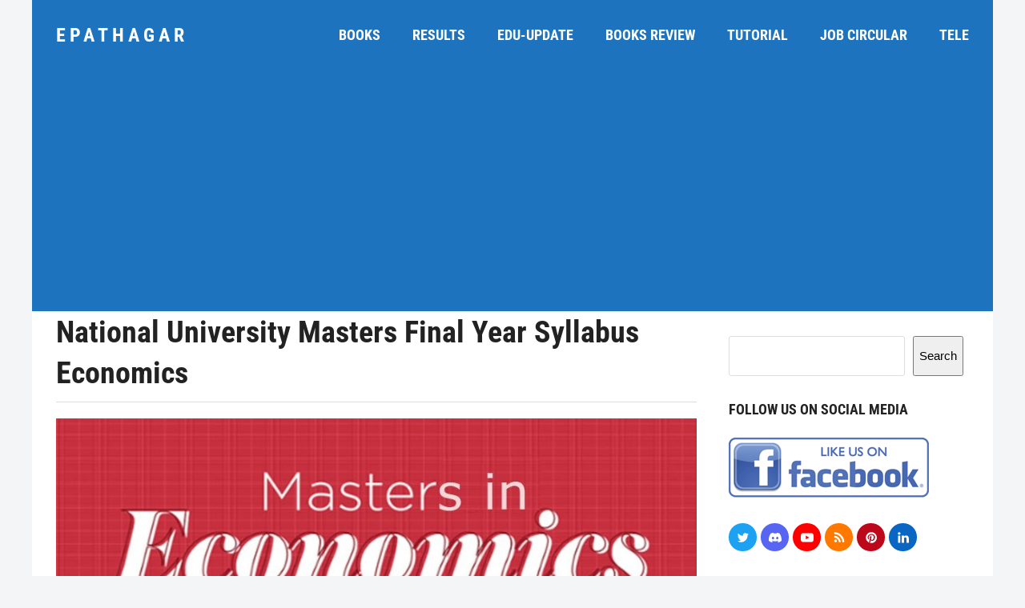

--- FILE ---
content_type: text/html; charset=UTF-8
request_url: https://epathagar.com/tag/national-university-masters-final-year-syllabus-economics/
body_size: 19928
content:
<!DOCTYPE html><html lang="en-US" class="wpex-color-scheme-default"><head><meta charset="UTF-8"><link rel="profile" href="http://gmpg.org/xfn/11">
<script async src="https://www.googletagmanager.com/gtag/js?id=G-D2F3FM5SG2"></script><script>window.dataLayer = window.dataLayer || [];function gtag(){dataLayer.push(arguments);}gtag('js', new Date());gtag('config', 'G-D2F3FM5SG2', { 'anonymize_ip': true });</script><meta name='robots' content='index, follow, max-image-preview:large, max-snippet:-1, max-video-preview:-1' /><meta name="generator" content="Total WordPress Theme v5.11.1"><meta name="viewport" content="width=device-width, initial-scale=1"><title>national university masters final year syllabus economics Archives - ePathagar</title><link rel="canonical" href="https://epathagar.com/tag/national-university-masters-final-year-syllabus-economics/" /><meta property="og:locale" content="en_US" /><meta property="og:type" content="article" /><meta property="og:title" content="national university masters final year syllabus economics Archives - ePathagar" /><meta property="og:url" content="https://epathagar.com/tag/national-university-masters-final-year-syllabus-economics/" /><meta property="og:site_name" content="ePathagar" /><meta property="og:image" content="https://epathagar.com/wp-content/uploads/2023/11/ePathagar-default-blank-feature-image.webp" /><meta property="og:image:width" content="1080" /><meta property="og:image:height" content="720" /><meta property="og:image:type" content="image/webp" /><meta name="twitter:card" content="summary_large_image" /><meta name="twitter:site" content="@ePathagar" /> <script type="application/ld+json" class="yoast-schema-graph">{"@context":"https://schema.org","@graph":[{"@type":"CollectionPage","@id":"https://epathagar.com/tag/national-university-masters-final-year-syllabus-economics/","url":"https://epathagar.com/tag/national-university-masters-final-year-syllabus-economics/","name":"national university masters final year syllabus economics Archives - ePathagar","isPartOf":{"@id":"https://www.epathagar.com/#website"},"primaryImageOfPage":{"@id":"https://epathagar.com/tag/national-university-masters-final-year-syllabus-economics/#primaryimage"},"image":{"@id":"https://epathagar.com/tag/national-university-masters-final-year-syllabus-economics/#primaryimage"},"thumbnailUrl":"https://epathagar.com/wp-content/uploads/2016/08/economics-masters-final-year-syllabus-nu-bd.jpg","breadcrumb":{"@id":"https://epathagar.com/tag/national-university-masters-final-year-syllabus-economics/#breadcrumb"},"inLanguage":"en-US"},{"@type":"ImageObject","inLanguage":"en-US","@id":"https://epathagar.com/tag/national-university-masters-final-year-syllabus-economics/#primaryimage","url":"https://epathagar.com/wp-content/uploads/2016/08/economics-masters-final-year-syllabus-nu-bd.jpg","contentUrl":"https://epathagar.com/wp-content/uploads/2016/08/economics-masters-final-year-syllabus-nu-bd.jpg","width":1000,"height":500,"caption":"economics masters final year syllabus nu bd"},{"@type":"BreadcrumbList","@id":"https://epathagar.com/tag/national-university-masters-final-year-syllabus-economics/#breadcrumb","itemListElement":[{"@type":"ListItem","position":1,"name":"Home","item":"https://www.epathagar.com/"},{"@type":"ListItem","position":2,"name":"national university masters final year syllabus economics"}]},{"@type":"WebSite","@id":"https://www.epathagar.com/#website","url":"https://www.epathagar.com/","name":"ePathagar","description":"Your digital library","publisher":{"@id":"https://www.epathagar.com/#organization"},"potentialAction":[{"@type":"SearchAction","target":{"@type":"EntryPoint","urlTemplate":"https://www.epathagar.com/?s={search_term_string}"},"query-input":{"@type":"PropertyValueSpecification","valueRequired":true,"valueName":"search_term_string"}}],"inLanguage":"en-US"},{"@type":"Organization","@id":"https://www.epathagar.com/#organization","name":"ePathagar","url":"https://www.epathagar.com/","logo":{"@type":"ImageObject","inLanguage":"en-US","@id":"https://www.epathagar.com/#/schema/logo/image/","url":"https://epathagar.com/wp-content/uploads/2022/08/epathagar-logo.png","contentUrl":"https://epathagar.com/wp-content/uploads/2022/08/epathagar-logo.png","width":248,"height":60,"caption":"ePathagar"},"image":{"@id":"https://www.epathagar.com/#/schema/logo/image/"},"sameAs":["https://www.facebook.com/ePathagarBD/","https://x.com/ePathagar","https://x.com/epathagar","https://www.pinterest.com/epathagar/"]}]}</script> <link rel='dns-prefetch' href='//fonts.googleapis.com' /><link rel="alternate" type="application/rss+xml" title="ePathagar &raquo; Feed" href="https://epathagar.com/feed/" /><link rel="alternate" type="application/rss+xml" title="ePathagar &raquo; Comments Feed" href="https://epathagar.com/comments/feed/" /><link rel="alternate" type="application/rss+xml" title="ePathagar &raquo; national university masters final year syllabus economics Tag Feed" href="https://epathagar.com/tag/national-university-masters-final-year-syllabus-economics/feed/" /><style id='wp-img-auto-sizes-contain-inline-css'>img:is([sizes=auto i],[sizes^="auto," i]){contain-intrinsic-size:3000px 1500px}</style><link data-optimized="1" rel='stylesheet' id='wp-block-library-css' href='https://epathagar.com/wp-content/litespeed/css/71114d43cbd21e5971b401418fb84d63.css?ver=cc42c' media='all' /><style id='wp-block-search-inline-css'>.wp-block-search__button{margin-left:10px;word-break:normal}.wp-block-search__button.has-icon{line-height:0}.wp-block-search__button svg{height:1.25em;min-height:24px;min-width:24px;width:1.25em;fill:currentColor;vertical-align:text-bottom}:where(.wp-block-search__button){border:1px solid #ccc;padding:6px 10px}.wp-block-search__inside-wrapper{display:flex;flex:auto;flex-wrap:nowrap;max-width:100%}.wp-block-search__label{width:100%}.wp-block-search.wp-block-search__button-only .wp-block-search__button{box-sizing:border-box;display:flex;flex-shrink:0;justify-content:center;margin-left:0;max-width:100%}.wp-block-search.wp-block-search__button-only .wp-block-search__inside-wrapper{min-width:0!important;transition-property:width}.wp-block-search.wp-block-search__button-only .wp-block-search__input{flex-basis:100%;transition-duration:.3s}.wp-block-search.wp-block-search__button-only.wp-block-search__searchfield-hidden,.wp-block-search.wp-block-search__button-only.wp-block-search__searchfield-hidden .wp-block-search__inside-wrapper{overflow:hidden}.wp-block-search.wp-block-search__button-only.wp-block-search__searchfield-hidden .wp-block-search__input{border-left-width:0!important;border-right-width:0!important;flex-basis:0%;flex-grow:0;margin:0;min-width:0!important;padding-left:0!important;padding-right:0!important;width:0!important}:where(.wp-block-search__input){appearance:none;border:1px solid #949494;flex-grow:1;font-family:inherit;font-size:inherit;font-style:inherit;font-weight:inherit;letter-spacing:inherit;line-height:inherit;margin-left:0;margin-right:0;min-width:3rem;padding:8px;text-decoration:unset!important;text-transform:inherit}:where(.wp-block-search__button-inside .wp-block-search__inside-wrapper){background-color:#fff;border:1px solid #949494;box-sizing:border-box;padding:4px}:where(.wp-block-search__button-inside .wp-block-search__inside-wrapper) .wp-block-search__input{border:none;border-radius:0;padding:0 4px}:where(.wp-block-search__button-inside .wp-block-search__inside-wrapper) .wp-block-search__input:focus{outline:none}:where(.wp-block-search__button-inside .wp-block-search__inside-wrapper) :where(.wp-block-search__button){padding:4px 8px}.wp-block-search.aligncenter .wp-block-search__inside-wrapper{margin:auto}.wp-block[data-align=right] .wp-block-search.wp-block-search__button-only .wp-block-search__inside-wrapper{float:right}</style><style id='global-styles-inline-css'>:root{--wp--preset--aspect-ratio--square:1;--wp--preset--aspect-ratio--4-3:4/3;--wp--preset--aspect-ratio--3-4:3/4;--wp--preset--aspect-ratio--3-2:3/2;--wp--preset--aspect-ratio--2-3:2/3;--wp--preset--aspect-ratio--16-9:16/9;--wp--preset--aspect-ratio--9-16:9/16;--wp--preset--color--black:#000000;--wp--preset--color--cyan-bluish-gray:#abb8c3;--wp--preset--color--white:#ffffff;--wp--preset--color--pale-pink:#f78da7;--wp--preset--color--vivid-red:#cf2e2e;--wp--preset--color--luminous-vivid-orange:#ff6900;--wp--preset--color--luminous-vivid-amber:#fcb900;--wp--preset--color--light-green-cyan:#7bdcb5;--wp--preset--color--vivid-green-cyan:#00d084;--wp--preset--color--pale-cyan-blue:#8ed1fc;--wp--preset--color--vivid-cyan-blue:#0693e3;--wp--preset--color--vivid-purple:#9b51e0;--wp--preset--color--accent:#1e73be;--wp--preset--color--on-accent:#ffffff;--wp--preset--color--accent-alt:#1464cc;--wp--preset--color--on-accent-alt:#fff;--wp--preset--gradient--vivid-cyan-blue-to-vivid-purple:linear-gradient(135deg,rgb(6,147,227) 0%,rgb(155,81,224) 100%);--wp--preset--gradient--light-green-cyan-to-vivid-green-cyan:linear-gradient(135deg,rgb(122,220,180) 0%,rgb(0,208,130) 100%);--wp--preset--gradient--luminous-vivid-amber-to-luminous-vivid-orange:linear-gradient(135deg,rgb(252,185,0) 0%,rgb(255,105,0) 100%);--wp--preset--gradient--luminous-vivid-orange-to-vivid-red:linear-gradient(135deg,rgb(255,105,0) 0%,rgb(207,46,46) 100%);--wp--preset--gradient--very-light-gray-to-cyan-bluish-gray:linear-gradient(135deg,rgb(238,238,238) 0%,rgb(169,184,195) 100%);--wp--preset--gradient--cool-to-warm-spectrum:linear-gradient(135deg,rgb(74,234,220) 0%,rgb(151,120,209) 20%,rgb(207,42,186) 40%,rgb(238,44,130) 60%,rgb(251,105,98) 80%,rgb(254,248,76) 100%);--wp--preset--gradient--blush-light-purple:linear-gradient(135deg,rgb(255,206,236) 0%,rgb(152,150,240) 100%);--wp--preset--gradient--blush-bordeaux:linear-gradient(135deg,rgb(254,205,165) 0%,rgb(254,45,45) 50%,rgb(107,0,62) 100%);--wp--preset--gradient--luminous-dusk:linear-gradient(135deg,rgb(255,203,112) 0%,rgb(199,81,192) 50%,rgb(65,88,208) 100%);--wp--preset--gradient--pale-ocean:linear-gradient(135deg,rgb(255,245,203) 0%,rgb(182,227,212) 50%,rgb(51,167,181) 100%);--wp--preset--gradient--electric-grass:linear-gradient(135deg,rgb(202,248,128) 0%,rgb(113,206,126) 100%);--wp--preset--gradient--midnight:linear-gradient(135deg,rgb(2,3,129) 0%,rgb(40,116,252) 100%);--wp--preset--font-size--small:13px;--wp--preset--font-size--medium:20px;--wp--preset--font-size--large:36px;--wp--preset--font-size--x-large:42px;--wp--preset--spacing--20:0.44rem;--wp--preset--spacing--30:0.67rem;--wp--preset--spacing--40:1rem;--wp--preset--spacing--50:1.5rem;--wp--preset--spacing--60:2.25rem;--wp--preset--spacing--70:3.38rem;--wp--preset--spacing--80:5.06rem;--wp--preset--shadow--natural:6px 6px 9px rgba(0, 0, 0, 0.2);--wp--preset--shadow--deep:12px 12px 50px rgba(0, 0, 0, 0.4);--wp--preset--shadow--sharp:6px 6px 0px rgba(0, 0, 0, 0.2);--wp--preset--shadow--outlined:6px 6px 0px -3px rgb(255, 255, 255), 6px 6px rgb(0, 0, 0);--wp--preset--shadow--crisp:6px 6px 0px rgb(0, 0, 0)}:root{--wp--style--global--content-size:840px;--wp--style--global--wide-size:1200px}:where(body){margin:0}.wp-site-blocks>.alignleft{float:left;margin-right:2em}.wp-site-blocks>.alignright{float:right;margin-left:2em}.wp-site-blocks>.aligncenter{justify-content:center;margin-left:auto;margin-right:auto}:where(.wp-site-blocks)>*{margin-block-start:24px;margin-block-end:0}:where(.wp-site-blocks)>:first-child{margin-block-start:0}:where(.wp-site-blocks)>:last-child{margin-block-end:0}:root{--wp--style--block-gap:24px}:root :where(.is-layout-flow)>:first-child{margin-block-start:0}:root :where(.is-layout-flow)>:last-child{margin-block-end:0}:root :where(.is-layout-flow)>*{margin-block-start:24px;margin-block-end:0}:root :where(.is-layout-constrained)>:first-child{margin-block-start:0}:root :where(.is-layout-constrained)>:last-child{margin-block-end:0}:root :where(.is-layout-constrained)>*{margin-block-start:24px;margin-block-end:0}:root :where(.is-layout-flex){gap:24px}:root :where(.is-layout-grid){gap:24px}.is-layout-flow>.alignleft{float:left;margin-inline-start:0;margin-inline-end:2em}.is-layout-flow>.alignright{float:right;margin-inline-start:2em;margin-inline-end:0}.is-layout-flow>.aligncenter{margin-left:auto!important;margin-right:auto!important}.is-layout-constrained>.alignleft{float:left;margin-inline-start:0;margin-inline-end:2em}.is-layout-constrained>.alignright{float:right;margin-inline-start:2em;margin-inline-end:0}.is-layout-constrained>.aligncenter{margin-left:auto!important;margin-right:auto!important}.is-layout-constrained>:where(:not(.alignleft):not(.alignright):not(.alignfull)){max-width:var(--wp--style--global--content-size);margin-left:auto!important;margin-right:auto!important}.is-layout-constrained>.alignwide{max-width:var(--wp--style--global--wide-size)}body .is-layout-flex{display:flex}.is-layout-flex{flex-wrap:wrap;align-items:center}.is-layout-flex>:is(*,div){margin:0}body .is-layout-grid{display:grid}.is-layout-grid>:is(*,div){margin:0}body{padding-top:0;padding-right:0;padding-bottom:0;padding-left:0}a:where(:not(.wp-element-button)){text-decoration:underline}:root :where(.wp-element-button,.wp-block-button__link){background-color:var(--wpex-btn-bg,var(--wpex-accent));border-radius:var(--wpex-btn-border-radius);border-color:var(--wpex-btn-border-color,currentColor);border-width:var(--wpex-btn-border-width);border-style:var(--wpex-btn-border-style);color:var(--wpex-btn-color,var(--wpex-on-accent));font-family:var(--wpex-btn-font-family);font-size:var(--wpex-btn-font-size);font-style:var(--wpex-btn-font-style);font-weight:var(--wpex-btn-font-weight);letter-spacing:var(--wpex-btn-letter-spacing);line-height:inherit;padding:var(--wpex-btn-padding);text-decoration:none;text-transform:var(--wpex-btn-text-transform)}:root :where(.wp-element-button:hover,.wp-block-button__link:hover){background-color:var(--wpex-hover-btn-bg,var(--wpex-accent-alt));border-color:var(--wpex-hover-btn-border-color,var(--wpex-btn-border-color,currentColor));color:var(--wpex-hover-btn-color,var(--wpex-on-accent-alt))}:root :where(.wp-element-button:active,.wp-block-button__link:active){background-color:var(--wpex-active-btn-bg,var(--wpex-hover-btn-bg,var(--wpex-accent-alt)));border-color:var(--wpex-active-btn-border-color,var(--wpex-hover-btn-border-color,var(--wpex-btn-border-color,currentColor)));color:var(--wpex-active-btn-color,var(--wpex-hover-btn-color,var(--wpex-on-accent-alt)))}.has-black-color{color:var(--wp--preset--color--black)!important}.has-cyan-bluish-gray-color{color:var(--wp--preset--color--cyan-bluish-gray)!important}.has-white-color{color:var(--wp--preset--color--white)!important}.has-pale-pink-color{color:var(--wp--preset--color--pale-pink)!important}.has-vivid-red-color{color:var(--wp--preset--color--vivid-red)!important}.has-luminous-vivid-orange-color{color:var(--wp--preset--color--luminous-vivid-orange)!important}.has-luminous-vivid-amber-color{color:var(--wp--preset--color--luminous-vivid-amber)!important}.has-light-green-cyan-color{color:var(--wp--preset--color--light-green-cyan)!important}.has-vivid-green-cyan-color{color:var(--wp--preset--color--vivid-green-cyan)!important}.has-pale-cyan-blue-color{color:var(--wp--preset--color--pale-cyan-blue)!important}.has-vivid-cyan-blue-color{color:var(--wp--preset--color--vivid-cyan-blue)!important}.has-vivid-purple-color{color:var(--wp--preset--color--vivid-purple)!important}.has-accent-color{color:var(--wp--preset--color--accent)!important}.has-on-accent-color{color:var(--wp--preset--color--on-accent)!important}.has-accent-alt-color{color:var(--wp--preset--color--accent-alt)!important}.has-on-accent-alt-color{color:var(--wp--preset--color--on-accent-alt)!important}.has-black-background-color{background-color:var(--wp--preset--color--black)!important}.has-cyan-bluish-gray-background-color{background-color:var(--wp--preset--color--cyan-bluish-gray)!important}.has-white-background-color{background-color:var(--wp--preset--color--white)!important}.has-pale-pink-background-color{background-color:var(--wp--preset--color--pale-pink)!important}.has-vivid-red-background-color{background-color:var(--wp--preset--color--vivid-red)!important}.has-luminous-vivid-orange-background-color{background-color:var(--wp--preset--color--luminous-vivid-orange)!important}.has-luminous-vivid-amber-background-color{background-color:var(--wp--preset--color--luminous-vivid-amber)!important}.has-light-green-cyan-background-color{background-color:var(--wp--preset--color--light-green-cyan)!important}.has-vivid-green-cyan-background-color{background-color:var(--wp--preset--color--vivid-green-cyan)!important}.has-pale-cyan-blue-background-color{background-color:var(--wp--preset--color--pale-cyan-blue)!important}.has-vivid-cyan-blue-background-color{background-color:var(--wp--preset--color--vivid-cyan-blue)!important}.has-vivid-purple-background-color{background-color:var(--wp--preset--color--vivid-purple)!important}.has-accent-background-color{background-color:var(--wp--preset--color--accent)!important}.has-on-accent-background-color{background-color:var(--wp--preset--color--on-accent)!important}.has-accent-alt-background-color{background-color:var(--wp--preset--color--accent-alt)!important}.has-on-accent-alt-background-color{background-color:var(--wp--preset--color--on-accent-alt)!important}.has-black-border-color{border-color:var(--wp--preset--color--black)!important}.has-cyan-bluish-gray-border-color{border-color:var(--wp--preset--color--cyan-bluish-gray)!important}.has-white-border-color{border-color:var(--wp--preset--color--white)!important}.has-pale-pink-border-color{border-color:var(--wp--preset--color--pale-pink)!important}.has-vivid-red-border-color{border-color:var(--wp--preset--color--vivid-red)!important}.has-luminous-vivid-orange-border-color{border-color:var(--wp--preset--color--luminous-vivid-orange)!important}.has-luminous-vivid-amber-border-color{border-color:var(--wp--preset--color--luminous-vivid-amber)!important}.has-light-green-cyan-border-color{border-color:var(--wp--preset--color--light-green-cyan)!important}.has-vivid-green-cyan-border-color{border-color:var(--wp--preset--color--vivid-green-cyan)!important}.has-pale-cyan-blue-border-color{border-color:var(--wp--preset--color--pale-cyan-blue)!important}.has-vivid-cyan-blue-border-color{border-color:var(--wp--preset--color--vivid-cyan-blue)!important}.has-vivid-purple-border-color{border-color:var(--wp--preset--color--vivid-purple)!important}.has-accent-border-color{border-color:var(--wp--preset--color--accent)!important}.has-on-accent-border-color{border-color:var(--wp--preset--color--on-accent)!important}.has-accent-alt-border-color{border-color:var(--wp--preset--color--accent-alt)!important}.has-on-accent-alt-border-color{border-color:var(--wp--preset--color--on-accent-alt)!important}.has-vivid-cyan-blue-to-vivid-purple-gradient-background{background:var(--wp--preset--gradient--vivid-cyan-blue-to-vivid-purple)!important}.has-light-green-cyan-to-vivid-green-cyan-gradient-background{background:var(--wp--preset--gradient--light-green-cyan-to-vivid-green-cyan)!important}.has-luminous-vivid-amber-to-luminous-vivid-orange-gradient-background{background:var(--wp--preset--gradient--luminous-vivid-amber-to-luminous-vivid-orange)!important}.has-luminous-vivid-orange-to-vivid-red-gradient-background{background:var(--wp--preset--gradient--luminous-vivid-orange-to-vivid-red)!important}.has-very-light-gray-to-cyan-bluish-gray-gradient-background{background:var(--wp--preset--gradient--very-light-gray-to-cyan-bluish-gray)!important}.has-cool-to-warm-spectrum-gradient-background{background:var(--wp--preset--gradient--cool-to-warm-spectrum)!important}.has-blush-light-purple-gradient-background{background:var(--wp--preset--gradient--blush-light-purple)!important}.has-blush-bordeaux-gradient-background{background:var(--wp--preset--gradient--blush-bordeaux)!important}.has-luminous-dusk-gradient-background{background:var(--wp--preset--gradient--luminous-dusk)!important}.has-pale-ocean-gradient-background{background:var(--wp--preset--gradient--pale-ocean)!important}.has-electric-grass-gradient-background{background:var(--wp--preset--gradient--electric-grass)!important}.has-midnight-gradient-background{background:var(--wp--preset--gradient--midnight)!important}.has-small-font-size{font-size:var(--wp--preset--font-size--small)!important}.has-medium-font-size{font-size:var(--wp--preset--font-size--medium)!important}.has-large-font-size{font-size:var(--wp--preset--font-size--large)!important}.has-x-large-font-size{font-size:var(--wp--preset--font-size--x-large)!important}</style><link data-optimized="1" rel='stylesheet' id='wpex-google-font-roboto-condensed-css' href='https://epathagar.com/wp-content/litespeed/css/49b23591d18967473843ec7f75b44f45.css?ver=44f45' media='all' /><link data-optimized="1" rel='stylesheet' id='wpex-wpbakery-slim-css' href='https://epathagar.com/wp-content/litespeed/css/8350e5329a6c5e0b0d7a8906c94ac343.css?ver=87fc3' media='all' /><link data-optimized="1" rel='stylesheet' id='wpex-style-css' href='https://epathagar.com/wp-content/litespeed/css/1b8f7ead087edc4787ca0586347177f1.css?ver=490d2' media='all' /><link data-optimized="1" rel='stylesheet' id='wpex-mobile-menu-breakpoint-max-css' href='https://epathagar.com/wp-content/litespeed/css/630c27a111870c36709a30555a3650c8.css?ver=c4d27' media='only screen and (max-width:959px)' /><link data-optimized="1" rel='stylesheet' id='wpex-mobile-menu-breakpoint-min-css' href='https://epathagar.com/wp-content/litespeed/css/dcd04b9fc6ddf7ae95f2c3593eee7819.css?ver=50260' media='only screen and (min-width:960px)' /><link data-optimized="1" rel='stylesheet' id='vcex-shortcodes-css' href='https://epathagar.com/wp-content/litespeed/css/45883223ea7a5fa5f4f4d8820cdc8be3.css?ver=4eac8' media='all' /> <script></script><link rel="https://api.w.org/" href="https://epathagar.com/wp-json/" /><link rel="alternate" title="JSON" type="application/json" href="https://epathagar.com/wp-json/wp/v2/tags/882" /><link rel="EditURI" type="application/rsd+xml" title="RSD" href="https://epathagar.com/xmlrpc.php?rsd" /><meta name="generator" content="WordPress 6.9" />
<noscript><style>body:not(.content-full-screen) .wpex-vc-row-stretched[data-vc-full-width-init="false"]{visibility:visible;}</style></noscript><link rel="icon" href="https://epathagar.com/wp-content/uploads/2022/08/cropped-epathagar-logo_500px-150x150.jpg" sizes="32x32" /><link rel="icon" href="https://epathagar.com/wp-content/uploads/2022/08/cropped-epathagar-logo_500px-300x300.jpg" sizes="192x192" /><link rel="apple-touch-icon" href="https://epathagar.com/wp-content/uploads/2022/08/cropped-epathagar-logo_500px-300x300.jpg" /><meta name="msapplication-TileImage" content="https://epathagar.com/wp-content/uploads/2022/08/cropped-epathagar-logo_500px-300x300.jpg" /><style id="wp-custom-css">.single-post .post-tags,.single .tags-links,.wp-block-post-terms{display:none!important}</style><noscript><style>.wpb_animate_when_almost_visible { opacity: 1; }</style></noscript><style data-type="wpex-css" id="wpex-css">.vc_custom_1656732627441{padding-top:30px!important;padding-right:20px!important;padding-bottom:30px!important;padding-left:20px!important;background-color:#f4f5f6!important}.vc_custom_1656558596788{padding-top:40px!important;padding-bottom:40px!important}.vc_custom_1656732637117{margin-bottom:10px!important}.vc_custom_1656558651339{margin-bottom:20px!important}.vc_custom_1656558582780{border-top-width:1px!important;border-bottom-width:1px!important;padding-top:10px!important;padding-bottom:10px!important;border-top-color:#dddddd!important;border-top-style:solid!important;border-bottom-color:#dddddd!important;border-bottom-style:solid!important}.vc_custom_1705973621998{margin-right:10px!important;border-right-width:1px!important;padding-right:10px!important;border-right-color:#d8d8d8!important;border-right-style:solid!important}body{font-size:15px;color:#222}#site-logo .site-logo-text{font-family:"Roboto Condensed";font-weight:700;letter-spacing:5px;text-transform:uppercase}.header-aside-content{font-family:"Roboto Condensed";font-weight:700;font-size:18px;text-transform:uppercase}.main-navigation-ul .link-inner{font-family:"Roboto Condensed";font-weight:700;font-size:18px;text-transform:uppercase}.wpex-mobile-menu,#sidr-main{font-family:"Roboto Condensed";font-weight:700;font-size:18px}blockquote{font-family:Georgia,serif;font-style:italic;font-size:1em;line-height:1.5}.sidebar-box .widget-title{font-weight:700;font-size:18px;text-transform:uppercase}:root{--wpex-heading-font-family:"Roboto Condensed";--wpex-heading-font-weight:700}blockquote{background:none;border-width:0 0 0 3px;border-color:var(--wpex-accent);border-style:solid;padding-left:25px}:root{--wpex-accent:#1e73be;--wpex-accent-alt:#1e73be;--wpex-on-accent:#ffffff;--wpex-on-accent-alt:#ffffff;--wpex-border-main:#dddddd;--wpex-surface-2:#f4f5f6;--wpex-surface-3:#e5e5e5;--wpex-link-decoration-line:underline;--wpex-input-padding:12px;--wpex-input-border-color:#dddddd;--wpex-focus-input-border-color:#dddddd;--wpex-focus-input-color:#222222;--wpex-focus-input-border-color:#aaaaaa;--wpex-pagination-gutter:5px;--wpex-pagination-link-padding:6px 10px;--wpex-pagination-border-radius:0px;--wpex-active-pagination-link-color:#ffffff;--wpex-active-pagination-link-bg:#f72210;--wpex-boxed-layout-padding:0px;--wpex-site-header-height:75px;--wpex-site-logo-color:#ffffff;--wpex-sidr-width:350px;--wpex-vc-column-inner-margin-bottom:35px}blockquote{color:#555}body,.boxed-main-layout,.footer-has-reveal #main{background-color:#f4f5f6}.page-header.wpex-supports-mods{padding-top:2.5vmax;padding-bottom:2.5vmax;background-color:#fff;border-top-width:0;border-bottom-width:0}.page-header{margin-bottom:0}#site-scroll-top{font-size:14px;background-color:#fff;color:#222}#site-scroll-top:hover{color:#f72210}.wpex-has-primary-bottom-spacing #primary{padding-bottom:30px}:root,.boxed-main-layout.wpex-responsive #wrap{--wpex-container-width:1200px}#toggle-bar-wrap{--wpex-surface-1:#000000;background:#000;color:#fff;--wpex-text-2:#ffffff;--wpex-text-3:#ffffff;--wpex-text-4:#ffffff;--wpex-text-1:#ffffff;--wpex-heading-color:#ffffff;--wpex-heading-link-color:#ffffff;--wpex-link-color:#ffe400;--wpex-hover-link-color:#ffe400;--wpex-hover-heading-link-color:#ffe400;border-color:#000000!important}#site-header{color:#fff;background-color:#1e73be}#searchform-header-replace{color:#fff;background-color:#1e73be}#site-header-sticky-wrapper{background-color:#1e73be}#site-header-sticky-wrapper.is-sticky #site-header{background-color:#1e73be}.boxed-main-layout #site-header-sticky-wrapper.is-sticky #site-header{background-color:#1e73be}.footer-has-reveal #site-header{background-color:#1e73be}.wpex-has-vertical-header #site-header{background-color:#1e73be}#site-header-flex-aside{--wpex-link-color:#ffffff;--wpex-hover-link-color:#ffffff;--wpex-hover-link-color:#ffffff}#site-navigation-wrap{--wpex-main-nav-gutter:40px;--wpex-main-nav-link-padding-x:0px;--wpex-main-nav-link-underline-transition-duration:0s;--wpex-main-nav-link-color:#ffffff;--wpex-hover-main-nav-link-color:#ffffff;--wpex-active-main-nav-link-color:#ffffff}.navbar-style-seven,.navbar-style-eight,.navbar-style-nine,.navbar-style-ten{--wpex-main-nav-link-padding-y:0px}#sidr-main{color:#000;--wpex-link-color:#000000;--wpex-text-2:#000000;--wpex-hover-link-color:#000000}.mobile-toggle-nav{color:#000;--wpex-link-color:#000000}@media only screen and (min-width:960px){:root{--wpex-content-area-width:calc(100% - 340px );--wpex-primary-sidebar-width:300px}}@media only screen and (min-width:768px){:root{--wpex-boxed-layout-gutter:30px}}</style> <script async src="https://pagead2.googlesyndication.com/pagead/js/adsbygoogle.js?client=ca-pub-7821156353210321"
     crossorigin="anonymous"></script>  <script async src="https://www.googletagmanager.com/gtag/js?id=G-D2F3FM5SG2"></script> <script>window.dataLayer = window.dataLayer || [];
  function gtag(){dataLayer.push(arguments);}
  gtag('js', new Date());

  gtag('config', 'G-D2F3FM5SG2');</script> <script data-optimized="1" async custom-element="amp-auto-ads"
        src="https://epathagar.com/wp-content/litespeed/js/3999b40dce56d139bb937c17aa8d50ea.js?ver=d50ea"></script> <link data-optimized="1" rel='stylesheet' id='wpex-google-font-open-sans-css' href='https://epathagar.com/wp-content/litespeed/css/0a831ea15c28bb43ef4270de20763c2c.css?ver=63c2c' media='all' /></head><body class="archive tag tag-national-university-masters-final-year-syllabus-economics tag-882 wp-embed-responsive wp-theme-Total wpex-theme wpex-responsive boxed-main-layout no-composer wpex-live-site site-boxed content-full-width svg-ticons hasnt-overlay-header page-header-disabled wpex-antialiased wpex-mobile-toggle-menu-icon_buttons has-mobile-menu togglebar-is-inline has-pagination-gutter wpex-no-js wpb-js-composer js-comp-ver-7.3 vc_responsive">
<a href="#content" class="skip-to-content wpex-absolute wpex-opacity-0 wpex-no-underline">Skip to content</a>
<span data-ls_id="#site_top" tabindex="-1"></span><div id="outer-wrap" class="wpex-overflow-clip"><div id="wrap" class="wpex-clr"><header id="site-header" class="header-one custom-bg dyn-styles wpex-print-hidden wpex-relative wpex-clr"><div id="site-header-inner" class="header-one-inner header-padding container wpex-relative wpex-h-100 wpex-py-30 wpex-clr"><div id="site-logo" class="site-branding header-one-logo logo-padding wpex-table"><div id="site-logo-inner" class="wpex-table-cell wpex-align-middle wpex-clr"><a id="site-logo-link" href="https://epathagar.com/" rel="home" class="site-logo-text">ePathagar</a></div></div><div id="site-navigation-wrap" class="navbar-style-one navbar-fixed-height navbar-fixed-line-height has-menu-underline wpex-dropdowns-caret wpex-stretch-megamenus hide-at-mm-breakpoint wpex-clr wpex-print-hidden"><nav id="site-navigation" class="navigation main-navigation main-navigation-one wpex-clr" aria-label="Main menu"><ul id="menu-main-menu" class="main-navigation-ul dropdown-menu wpex-dropdown-menu wpex-dropdown-menu--onhover"><li id="menu-item-3599" class="menu-item menu-item-type-taxonomy menu-item-object-category menu-item-has-children dropdown menu-item-3599"><a href="https://epathagar.com/books/"><span class="link-inner">Books</span></a><ul class="sub-menu"><li id="menu-item-3601" class="menu-item menu-item-type-taxonomy menu-item-object-category menu-item-has-children dropdown menu-item-3601"><a href="https://epathagar.com/curriculum-books/"><span class="link-inner">Curriculum Books <span class="nav-arrow second-level"><span class="nav-arrow__icon wpex-svg-icon" aria-hidden="true"><svg height="20" width="20" fill="currentColor" version="1.1" xmlns="http://www.w3.org/2000/svg" width="11" height="32" viewBox="0 0 11 32"><path d="M10.915 16q0 0.232-0.179 0.411l-8.321 8.321q-0.179 0.179-0.411 0.179t-0.411-0.179l-0.893-0.893q-0.179-0.179-0.179-0.411t0.179-0.411l7.018-7.018-7.018-7.018q-0.179-0.179-0.179-0.411t0.179-0.411l0.893-0.893q0.179-0.179 0.411-0.179t0.411 0.179l8.321 8.321q0.179 0.179 0.179 0.411z"></path></svg></span></span></span></a><ul class="sub-menu"><li id="menu-item-3600" class="menu-item menu-item-type-taxonomy menu-item-object-category menu-item-3600"><a href="https://epathagar.com/class-1-to-5-books/"><span class="link-inner">Class 1 &#8211; 5</span></a></li><li id="menu-item-3609" class="menu-item menu-item-type-taxonomy menu-item-object-category menu-item-3609"><a href="https://epathagar.com/class-6-10-books/"><span class="link-inner">Class 6 &#8211; 10</span></a></li><li id="menu-item-3620" class="menu-item menu-item-type-taxonomy menu-item-object-category menu-item-3620"><a href="https://epathagar.com/higher-secondary-hsc-books-pdf/"><span class="link-inner">Higher Secondary- HSC</span></a></li></ul></li><li id="menu-item-3634" class="menu-item menu-item-type-taxonomy menu-item-object-category menu-item-3634"><a href="https://epathagar.com/ncert-books/"><span class="link-inner">NCERT Books</span></a></li><li id="menu-item-3626" class="menu-item menu-item-type-taxonomy menu-item-object-category menu-item-3626"><a href="https://epathagar.com/books/bangla-story-books/"><span class="link-inner">Bangla Story Books</span></a></li><li id="menu-item-3627" class="menu-item menu-item-type-taxonomy menu-item-object-category menu-item-3627"><a href="https://epathagar.com/books/bangla-poem-novel-book/"><span class="link-inner">Bangla Poem &amp; Novel</span></a></li><li id="menu-item-3619" class="menu-item menu-item-type-taxonomy menu-item-object-category menu-item-3619"><a href="https://epathagar.com/books/english-books/"><span class="link-inner">English Books</span></a></li><li id="menu-item-3602" class="menu-item menu-item-type-taxonomy menu-item-object-category menu-item-3602"><a href="https://epathagar.com/books/engineering-books/"><span class="link-inner">Engineering Books</span></a></li><li id="menu-item-3603" class="menu-item menu-item-type-taxonomy menu-item-object-category menu-item-3603"><a href="https://epathagar.com/books/medical-books/"><span class="link-inner">Medical Books</span></a></li></ul></li><li id="menu-item-3628" class="menu-item menu-item-type-taxonomy menu-item-object-category menu-item-has-children dropdown menu-item-3628"><a href="https://epathagar.com/results/"><span class="link-inner">Results</span></a><ul class="sub-menu"><li id="menu-item-3644" class="menu-item menu-item-type-post_type menu-item-object-post menu-item-3644"><a href="https://epathagar.com/psc-primary-school-certificate-examination-results/"><span class="link-inner">PSC Results</span></a></li><li id="menu-item-3642" class="menu-item menu-item-type-post_type menu-item-object-post menu-item-3642"><a href="https://epathagar.com/education-board-results-bd-jsc-jdc-ssc-hsc-dakhil-alim-diploma-results/"><span class="link-inner">Education Board Results</span></a></li><li id="menu-item-3643" class="menu-item menu-item-type-post_type menu-item-object-post menu-item-3643"><a href="https://epathagar.com/ntrca-non-govt-teachers-registration-results-2016/"><span class="link-inner">NTRCA Results</span></a></li><li id="menu-item-3629" class="menu-item menu-item-type-taxonomy menu-item-object-category menu-item-3629"><a href="https://epathagar.com/results/admission-results/"><span class="link-inner">Admission Results</span></a></li><li id="menu-item-3630" class="menu-item menu-item-type-taxonomy menu-item-object-category menu-item-3630"><a href="https://epathagar.com/results/university-result/"><span class="link-inner">University Result</span></a></li></ul></li><li id="menu-item-3631" class="menu-item menu-item-type-taxonomy menu-item-object-category menu-item-3631"><a href="https://epathagar.com/education-update/"><span class="link-inner">Edu-Update</span></a></li><li id="menu-item-3902" class="menu-item menu-item-type-taxonomy menu-item-object-category menu-item-3902"><a href="https://epathagar.com/books-review/"><span class="link-inner">Books Review</span></a></li><li id="menu-item-3604" class="menu-item menu-item-type-taxonomy menu-item-object-category menu-item-has-children dropdown menu-item-3604"><a href="https://epathagar.com/tutorial/"><span class="link-inner">Tutorial</span></a><ul class="sub-menu"><li id="menu-item-3621" class="menu-item menu-item-type-taxonomy menu-item-object-category menu-item-3621"><a href="https://epathagar.com/earn-money-online-tutorial/"><span class="link-inner">Earn Money Online</span></a></li><li id="menu-item-3608" class="menu-item menu-item-type-taxonomy menu-item-object-category menu-item-3608"><a href="https://epathagar.com/wordpress-tutorial/"><span class="link-inner">WordPress</span></a></li><li id="menu-item-3605" class="menu-item menu-item-type-taxonomy menu-item-object-category menu-item-3605"><a href="https://epathagar.com/tutorial/html-css/"><span class="link-inner">HTML &amp; CSS</span></a></li><li id="menu-item-3606" class="menu-item menu-item-type-taxonomy menu-item-object-category menu-item-3606"><a href="https://epathagar.com/tutorial/photoshop/"><span class="link-inner">Photoshop</span></a></li><li id="menu-item-3607" class="menu-item menu-item-type-taxonomy menu-item-object-category menu-item-3607"><a href="https://epathagar.com/tutorial/seo/"><span class="link-inner">SEO</span></a></li></ul></li><li id="menu-item-3632" class="menu-item menu-item-type-taxonomy menu-item-object-category menu-item-has-children dropdown menu-item-3632"><a href="https://epathagar.com/job-circular/"><span class="link-inner">Job Circular</span></a><ul class="sub-menu"><li id="menu-item-3622" class="menu-item menu-item-type-taxonomy menu-item-object-category menu-item-3622"><a href="https://epathagar.com/job-circular/bank-job/"><span class="link-inner">Bank Job</span></a></li><li id="menu-item-3623" class="menu-item menu-item-type-taxonomy menu-item-object-category menu-item-3623"><a href="https://epathagar.com/job-circular/govt-job-circular/"><span class="link-inner">Government Job</span></a></li><li id="menu-item-3624" class="menu-item menu-item-type-taxonomy menu-item-object-category menu-item-3624"><a href="https://epathagar.com/job-circular/ngo-development-job/"><span class="link-inner">NGO/Development Job</span></a></li><li id="menu-item-3633" class="menu-item menu-item-type-taxonomy menu-item-object-category menu-item-3633"><a href="https://epathagar.com/job-circular/marketing-and-sales-job-circular/"><span class="link-inner">Marketing and Sales</span></a></li><li id="menu-item-3625" class="menu-item menu-item-type-taxonomy menu-item-object-category menu-item-3625"><a href="https://epathagar.com/job-circular/teaching-job/"><span class="link-inner">Teaching Job</span></a></li></ul></li><li id="menu-item-3641" class="menu-item menu-item-type-taxonomy menu-item-object-category menu-item-3641"><a href="https://epathagar.com/telecom/"><span class="link-inner">Tele</span></a></li></ul></nav></div><div id="mobile-menu" class="wpex-mobile-menu-toggle show-at-mm-breakpoint wpex-flex wpex-items-center wpex-absolute wpex-top-50 -wpex-translate-y-50 wpex-right-0"><div class="wpex-inline-flex wpex-items-center">
<a href="#" class="mobile-menu-toggle" role="button" aria-label="Toggle mobile menu" aria-expanded="false"><span class="mobile-menu-toggle__icon wpex-flex"><span class="wpex-hamburger-icon wpex-hamburger-icon--inactive wpex-hamburger-icon--animate" aria-hidden="true"><span></span></span></span></a></div></div></div></header><main id="main" class="site-main wpex-clr">
<amp-auto-ads type="adsense"
data-ad-client="ca-pub-7821156353210321">
</amp-auto-ads><div id="content-wrap" class="container wpex-clr"><div id="primary" class="content-area wpex-clr"><div id="content" class="site-content wpex-clr"><div class="vc_row wpb_row vc_row-fluid no-bottom-margins"><div class="wpb_column vc_column_container vc_col-sm-12"><div class="vc_column-inner"><div class="wpb_wrapper"></div></div></div></div><div class="vc_row wpb_row vc_row-fluid wpex-vc_row-has-sidebar wpex-vc_row-has-sidebar--right no-bottom-margins"><div class="wpb_column vc_column_container vc_col-sm-8"><div class="vc_column-inner"><div class="wpb_wrapper"><style>.vcex-page-title.vcex_697cc471e0b7b .vcex-page-title__heading{font-size:2.5em;text-transform:capitalize}</style><div class="vcex-page-title vcex-module vcex_697cc471e0b7b"><h1 class="vcex-page-title__heading wpex-heading wpex-text-3xl"><span class="vcex-page-title__text">national university masters final year syllabus economics</span></h1></div><div class="vcex-module vcex-divider vcex-divider-solid vcex-divider-center wpex-mx-auto wpex-block wpex-h-0 wpex-border-b wpex-border-solid wpex-border-main" style="margin-top:10px;margin-bottom:20px;"></div><style>.wpex-post-cards.vcex_697cc471e3385 .wpex-post-cards-loop{--wpex-card-media-max-width:350px}.wpex-post-cards.vcex_697cc471e3385 .wpex-card-featured .wpex-card-title{font-size:var(--wpex-text-4xl)}</style><div class="wpex-post-cards wpex-post-cards-blog-list_18 wpex-post-cards-has-featured vcex_697cc471e3385 wpex-relative"><div class="wpex-post-cards-inner"><div class="wpex-post-cards-featured"><div class="wpex-card wpex-card-featured wpex-card-blog_18"><a href="https://epathagar.com/economics-masters-final-year-syllabus-national-university/" aria-label="Economics Masters Final Year Syllabus &#8211; National University" class="wpex-card-inner wpex-flex wpex-flex-col wpex-flex-grow wpex-no-underline wpex-inherit-color"><div class="wpex-card-media wpex-mb-15 overlay-parent overlay-parent-1"><div class="wpex-card-thumbnail wpex-relative"><img data-lazyloaded="1" src="[data-uri]" loading="lazy" class="wpex-align-middle" alt="Economics Masters Final Year Syllabus Nu Bd" decoding="async" data-src="https://epathagar.com/wp-content/uploads/2016/08/economics-masters-final-year-syllabus-nu-bd-900x500.jpg" width="900" height="500"><noscript><img loading="lazy" class="wpex-align-middle" alt="Economics Masters Final Year Syllabus Nu Bd" decoding="async" src="https://epathagar.com/wp-content/uploads/2016/08/economics-masters-final-year-syllabus-nu-bd-900x500.jpg" width="900" height="500"></noscript></div></div><div class="wpex-card-date wpex-mb-5 wpex-text-3 wpex-text-xs">August 13, 2016</div><h2 class="wpex-card-title wpex-heading wpex-text-2xl">Economics Masters Final Year Syllabus &#8211; National University</h2><div class="wpex-card-excerpt wpex-last-mb-0 wpex-mt-10"><p>One of my friends asked me to search the Internet for the Economics Masters Final Year Syllabus, few days ago. She is doing her Masters at the National University. She is in her final year of getting her post-graduation via Previous&hellip;</p></div></a></div></div><div class="wpex-post-cards-featured-card-divider wpex-divider wpex-divider-solid wpex-my-20"></div><div class="wpex-post-cards-loop wpex-post-cards-list wpex-grid wpex-grid-cols-1 wpex-gap-15"></div></div></div></div></div></div><div class="wpb_column vc_column_container vc_col-sm-4"><div class="vc_column-inner"><div class="wpb_wrapper"><div  class="wpb_widgetised_column wpb_content_element"><div class="wpb_wrapper"><div id="custom_html-2" class="widget_text sidebar-box widget widget_custom_html wpex-mb-30 wpex-clr"><div class="textwidget custom-html-widget"></div></div><div id="block-2" class="sidebar-box widget widget_block widget_search wpex-mb-30 wpex-clr"><form role="search" method="get" action="https://epathagar.com/" class="wp-block-search__button-outside wp-block-search__text-button wp-block-search"    ><label class="wp-block-search__label" for="wp-block-search__input-1" >Search</label><div class="wp-block-search__inside-wrapper" ><input class="wp-block-search__input" id="wp-block-search__input-1" placeholder="" value="" type="search" name="s" required /><button aria-label="Search" class="wp-block-search__button wp-element-button" type="submit" >Search</button></div></form></div><div id="wpex_advertisement-2" class="sidebar-box widget widget_wpex_advertisement wpex-mb-30 wpex-clr"><div class="widget-title wpex-heading wpex-text-md wpex-mb-20">Follow Us on Social Media</div><div class="wpex-ads-widget wpex-grid wpex-md-grid-cols-1 wpex-gap-10"><div class="wpex-ads-widget__item"><a href="https://facebook.com/ePathagarBD/"><img data-lazyloaded="1" src="[data-uri]" data-src="https://epathagar.com/wp-content/uploads/2017/02/Facebook-Like-Button.png" class="wpex-align-bottom" alt="Facebook-Like-Button"><noscript><img src="https://epathagar.com/wp-content/uploads/2017/02/Facebook-Like-Button.png" class="wpex-align-bottom" alt="Facebook-Like-Button"></noscript></a></div></div></div><div id="wpex_fontawesome_social_widget-1" class="sidebar-box widget widget_wpex_fontawesome_social_widget wpex-mb-30 wpex-clr"><style>#wpex_fontawesome_social_widget-1 .wpex-social-btn{font-size:16px;height:35px;width:35px;border-radius:9999px}</style><div class="wpex-fa-social-widget textleft"><ul class="wpex-list-none wpex-m-0 wpex-last-mr-0 wpex-text-md"><li class="wpex-inline-block wpex-mb-5 wpex-mr-5"><a href="https://twitter.com/ePathagar" title="Twitter" class="wpex-twitter wpex-social-btn wpex-social-btn-flat wpex-social-bg wpex-round" rel="noopener noreferrer" target="_blank"><span class="wpex-svg-icon" aria-hidden="true"><svg height="20" width="20" fill="currentColor" version="1.1" xmlns="http://www.w3.org/2000/svg" width="30" height="32" viewBox="0 0 30 32"><path d="M28.929 7.286q-1.196 1.75-2.893 2.982 0.018 0.25 0.018 0.75 0 2.321-0.679 4.634t-2.063 4.437-3.295 3.759-4.607 2.607-5.768 0.973q-4.839 0-8.857-2.589 0.625 0.071 1.393 0.071 4.018 0 7.161-2.464-1.875-0.036-3.357-1.152t-2.036-2.848q0.589 0.089 1.089 0.089 0.768 0 1.518-0.196-2-0.411-3.313-1.991t-1.313-3.67v-0.071q1.214 0.679 2.607 0.732-1.179-0.786-1.875-2.054t-0.696-2.75q0-1.571 0.786-2.911 2.161 2.661 5.259 4.259t6.634 1.777q-0.143-0.679-0.143-1.321 0-2.393 1.688-4.080t4.080-1.688q2.5 0 4.214 1.821 1.946-0.375 3.661-1.393-0.661 2.054-2.536 3.179 1.661-0.179 3.321-0.893z"></path></svg></span><span class="screen-reader-text">Twitter</span></a></li><li class="wpex-inline-block wpex-mb-5 wpex-mr-5"><a href="#" title="Discord" class="wpex-discord wpex-social-btn wpex-social-btn-flat wpex-social-bg wpex-round" rel="noopener noreferrer" target="_blank"><span class="wpex-svg-icon" aria-hidden="true"><svg height="20" width="20" fill="currentColor" version="1.1" xmlns="http://www.w3.org/2000/svg" width="448" height="448" viewBox="0 0 448 448"><path d="M379.251 81.57c-26.334-12.429-56.931-22.255-88.956-27.955l-2.233-0.329c-0.076-0.015-0.164-0.024-0.254-0.024-0.519 0-0.971 0.286-1.208 0.709l-0.004 0.007c-3.939 7.006-8.301 16.143-11.355 23.324-34.434-5.156-68.693-5.156-102.42 0-3.054-7.342-7.575-16.318-11.53-23.324-0.255-0.427-0.714-0.709-1.239-0.709-0.080 0-0.158 0.007-0.235 0.019l0.008-0.001c-34.254 6.013-64.853 15.839-93.449 29.23l2.258-0.95c-0.252 0.109-0.457 0.288-0.596 0.511l-0.003 0.006c-58.079 86.77-73.991 171.407-66.185 254.994 0.047 0.427 0.263 0.796 0.579 1.045l0.003 0.003c38.319 28.142 75.438 45.226 111.867 56.549 0.124 0.038 0.267 0.060 0.415 0.060 0.471 0 0.889-0.224 1.155-0.572l0.003-0.003c8.617-11.767 16.298-24.177 22.885-37.225 0.097-0.187 0.153-0.407 0.153-0.641 0-0.608-0.382-1.127-0.92-1.329l-0.010-0.003c-12.186-4.622-23.787-10.257-34.948-16.656-0.427-0.254-0.71-0.714-0.71-1.239 0-0.466 0.221-0.879 0.564-1.142l0.004-0.003c2.348-1.76 4.698-3.59 6.94-5.439 0.238-0.197 0.546-0.317 0.882-0.317 0.205 0 0.4 0.045 0.575 0.124l-0.009-0.004c73.319 33.475 152.693 33.475 225.146 0 0.173-0.084 0.377-0.134 0.593-0.134 0.332 0 0.637 0.117 0.875 0.313l-0.002-0.002c2.244 1.848 4.592 3.698 6.959 5.458 0.35 0.265 0.574 0.681 0.574 1.149 0 0.521-0.277 0.976-0.691 1.229l-0.007 0.004c-9.87 5.895-21.388 11.491-33.392 16.108l-1.571 0.531c-0.542 0.211-0.919 0.729-0.919 1.336 0 0.24 0.059 0.465 0.163 0.664l-0.004-0.008c6.727 13.029 14.409 25.439 22.867 37.206 0.26 0.363 0.681 0.596 1.156 0.596 0.148 0 0.291-0.023 0.426-0.065l-0.010 0.003c36.605-11.325 73.724-28.409 112.043-56.549 0.325-0.239 0.544-0.606 0.584-1.025l0-0.006c9.341-96.637-15.646-180.579-66.239-254.994-0.126-0.242-0.329-0.428-0.575-0.531l-0.007-0.003zM149.707 286.182c-22.073 0-40.262-20.266-40.262-45.155 0-24.886 17.836-45.153 40.264-45.153 22.602 0 40.613 20.444 40.26 45.155 0 24.886-17.836 45.153-40.262 45.153zM298.57 286.182c-22.073 0-40.262-20.266-40.262-45.155 0-24.886 17.834-45.153 40.262-45.153 22.602 0 40.613 20.444 40.26 45.155 0 24.886-17.659 45.153-40.26 45.153z"></path></svg></span><span class="screen-reader-text">Discord</span></a></li><li class="wpex-inline-block wpex-mb-5 wpex-mr-5"><a href="#" title="YouTube" class="wpex-youtube wpex-social-btn wpex-social-btn-flat wpex-social-bg wpex-round" rel="noopener noreferrer" target="_blank"><span class="wpex-svg-icon" aria-hidden="true"><svg height="20" width="20" fill="currentColor" version="1.1" xmlns="http://www.w3.org/2000/svg" width="32" height="32" viewBox="0 0 32 32"><path d="M12.696 20.143l8.643-4.464-8.643-4.518v8.982zM16 4.75q3 0 5.795 0.080t4.098 0.17l1.304 0.071q0.018 0 0.304 0.027t0.411 0.054 0.42 0.080 0.509 0.143 0.5 0.232 0.554 0.348 0.518 0.473q0.107 0.107 0.277 0.33t0.518 1.045 0.473 1.804q0.143 1.143 0.223 2.438t0.098 2.027v3.143q0.018 2.589-0.321 5.179-0.125 0.982-0.446 1.777t-0.571 1.098l-0.25 0.304q-0.25 0.268-0.518 0.473t-0.554 0.339-0.5 0.223-0.509 0.143-0.429 0.080-0.411 0.054-0.295 0.027q-4.482 0.339-11.196 0.339-3.696-0.036-6.42-0.116t-3.58-0.134l-0.875-0.071-0.643-0.071q-0.643-0.089-0.973-0.179t-0.911-0.375-1.009-0.732q-0.107-0.107-0.277-0.33t-0.518-1.045-0.473-1.804q-0.143-1.143-0.223-2.438t-0.098-2.027v-3.143q-0.018-2.589 0.321-5.179 0.125-0.982 0.446-1.777t0.571-1.098l0.25-0.304q0.25-0.268 0.518-0.473t0.554-0.348 0.5-0.232 0.509-0.143 0.42-0.080 0.411-0.054 0.304-0.027q4.482-0.321 11.196-0.321z"></path></svg></span><span class="screen-reader-text">YouTube</span></a></li><li class="wpex-inline-block wpex-mb-5 wpex-mr-5"><a href="https://epathagar.com/feed/" title="RSS" class="wpex-rss wpex-social-btn wpex-social-btn-flat wpex-social-bg wpex-round" rel="noopener noreferrer" target="_blank"><span class="wpex-svg-icon" aria-hidden="true"><svg height="20" width="20" fill="currentColor" version="1.1" xmlns="http://www.w3.org/2000/svg" width="25" height="32" viewBox="0 0 25 32"><path d="M6.857 24q0 1.429-1 2.429t-2.429 1-2.429-1-1-2.429 1-2.429 2.429-1 2.429 1 1 2.429zM16 26.196q0.036 0.5-0.304 0.857-0.321 0.375-0.839 0.375h-2.411q-0.446 0-0.768-0.295t-0.357-0.741q-0.393-4.089-3.295-6.991t-6.991-3.295q-0.446-0.036-0.741-0.357t-0.295-0.768v-2.411q0-0.518 0.375-0.839 0.304-0.304 0.768-0.304h0.089q2.857 0.232 5.464 1.438t4.625 3.241q2.036 2.018 3.241 4.625t1.438 5.464zM25.143 26.232q0.036 0.482-0.321 0.839-0.321 0.357-0.821 0.357h-2.554q-0.464 0-0.795-0.313t-0.348-0.759q-0.214-3.839-1.804-7.295t-4.134-6-6-4.134-7.295-1.821q-0.446-0.018-0.759-0.348t-0.313-0.777v-2.554q0-0.5 0.357-0.821 0.321-0.321 0.786-0.321h0.054q4.679 0.232 8.955 2.143t7.598 5.25q3.339 3.321 5.25 7.598t2.143 8.955z"></path></svg></span><span class="screen-reader-text">RSS</span></a></li><li class="wpex-inline-block wpex-mb-5 wpex-mr-5"><a href="https://www.pinterest.com/epathagar/" title="Pinterest" class="wpex-pinterest wpex-social-btn wpex-social-btn-flat wpex-social-bg wpex-round" rel="noopener noreferrer" target="_blank"><span class="wpex-svg-icon" aria-hidden="true"><svg height="20" width="20" fill="currentColor" version="1.1" xmlns="http://www.w3.org/2000/svg" width="27" height="32" viewBox="0 0 27 32"><path d="M27.429 16q0 3.732-1.839 6.884t-4.991 4.991-6.884 1.839q-1.982 0-3.893-0.571 1.054-1.661 1.393-2.929 0.161-0.607 0.964-3.768 0.357 0.696 1.304 1.205t2.036 0.509q2.161 0 3.857-1.223t2.625-3.366 0.929-4.821q0-2.036-1.063-3.821t-3.080-2.911-4.554-1.125q-1.875 0-3.5 0.518t-2.759 1.375-1.946 1.973-1.196 2.313-0.384 2.393q0 1.857 0.714 3.268t2.089 1.982q0.536 0.214 0.679-0.357 0.036-0.125 0.143-0.554t0.143-0.536q0.107-0.411-0.196-0.768-0.911-1.089-0.911-2.696 0-2.696 1.866-4.634t4.884-1.938q2.696 0 4.205 1.464t1.509 3.804q0 3.036-1.223 5.161t-3.134 2.125q-1.089 0-1.75-0.777t-0.411-1.866q0.143-0.625 0.473-1.67t0.536-1.839 0.205-1.348q0-0.893-0.482-1.482t-1.375-0.589q-1.107 0-1.875 1.018t-0.768 2.536q0 1.304 0.446 2.179l-1.768 7.464q-0.304 1.25-0.232 3.161-3.679-1.625-5.946-5.018t-2.268-7.554q0-3.732 1.839-6.884t4.991-4.991 6.884-1.839 6.884 1.839 4.991 4.991 1.839 6.884z"></path></svg></span><span class="screen-reader-text">Pinterest</span></a></li><li class="wpex-inline-block wpex-mb-5 wpex-mr-5"><a href="#" title="LinkedIn" class="wpex-linkedin wpex-social-btn wpex-social-btn-flat wpex-social-bg wpex-round" rel="noopener noreferrer" target="_blank"><span class="wpex-svg-icon" aria-hidden="true"><svg height="20" width="20" fill="currentColor" version="1.1" xmlns="http://www.w3.org/2000/svg" width="27" height="32" viewBox="0 0 27 32"><path d="M6.232 11.161v17.696h-5.893v-17.696h5.893zM6.607 5.696q0.018 1.304-0.902 2.179t-2.42 0.875h-0.036q-1.464 0-2.357-0.875t-0.893-2.179q0-1.321 0.92-2.188t2.402-0.866 2.375 0.866 0.911 2.188zM27.429 18.714v10.143h-5.875v-9.464q0-1.875-0.723-2.938t-2.259-1.063q-1.125 0-1.884 0.616t-1.134 1.527q-0.196 0.536-0.196 1.446v9.875h-5.875q0.036-7.125 0.036-11.554t-0.018-5.286l-0.018-0.857h5.875v2.571h-0.036q0.357-0.571 0.732-1t1.009-0.929 1.554-0.777 2.045-0.277q3.054 0 4.911 2.027t1.857 5.938z"></path></svg></span><span class="screen-reader-text">LinkedIn</span></a></li></ul></div></div><div id="wpex_mailchimp-1" class="sidebar-box widget widget_wpex_mailchimp wpex-mb-30 wpex-clr"><div class="wpex-newsletter-widget wpex-boxed wpex-text-left"><div class="wpex-newsletter-widget-heading wpex-heading wpex-widget-heading wpex-text-lg wpex-mb-10">RECEIVE THE LATEST &amp; BEST UPDATES VIA EMAIL</div><div class="wpex-newsletter-widget-description wpex-text-sm wpex-mb-15 wpex-last-mb-0">Subscribe today and don't miss out on any important articles.</div><form action="https://epathagar.us13.list-manage.com/subscribe/post?u=8fb0a72bba7faba833d13a60f&amp;id=246eb3f0ab&amp;f_id=003cf5e2f0" method="post"><label><span class="screen-reader-text">Email address</span><input type="email" name="EMAIL" placeholder="Email address" autocomplete="off" class="wpex-newsletter-widget-input wpex-rounded-0 wpex-bg-white wpex-w-100 wpex-mb-5 wpex-text-left" required></label><button type="submit" value="" name="subscribe" class="wpex-block wpex-w-100 wpex-mt-5 wpex-p-10 wpex-text-base wpex-text-center wpex-rounded-0 theme-button">FREE SIGN UP</button></form></div></div><div id="wpex_recent_posts_thumb-1" class="sidebar-box widget widget_wpex_recent_posts_thumb wpex-mb-30 wpex-clr"><div class="widget-title wpex-heading wpex-text-md wpex-mb-20">Popular Articles</div><ul class="wpex-widget-recent-posts style-default"><li class="wpex-widget-recent-posts-li wpex-py-15 wpex-border-b wpex-border-solid wpex-border-main wpex-border-t"><a href="https://epathagar.com/download-all-hsc-nctb-books-pdf/" class="wpex-flex wpex-items-center wpex-inherit-color-important wpex-no-underline"><div class="wpex-widget-recent-posts-thumbnail wpex-flex-shrink-0 wpex-mr-15" style="width:65px"><img data-lazyloaded="1" src="[data-uri]" loading="lazy" class="wpex-align-middle wpex-rounded-full" decoding="async" data-src="https://epathagar.com/wp-content/uploads/2020/04/nctb-hsc-books-pdf-download-150x150.jpg" alt="Hsc Nctb Books Pdf Download All Subject" data-srcset="https://epathagar.com/wp-content/uploads/2020/04/nctb-hsc-books-pdf-download-150x150.jpg 150w, https://epathagar.com/wp-content/uploads/2020/04/nctb-hsc-books-pdf-download-150x150@2x.jpg 300w, https://epathagar.com/wp-content/uploads/2020/04/nctb-hsc-books-pdf-download-150x150@2x.jpg 2x" width="150" height="150"><noscript><img loading="lazy" class="wpex-align-middle wpex-rounded-full" decoding="async" src="https://epathagar.com/wp-content/uploads/2020/04/nctb-hsc-books-pdf-download-150x150.jpg" alt="Hsc Nctb Books Pdf Download All Subject" srcset="https://epathagar.com/wp-content/uploads/2020/04/nctb-hsc-books-pdf-download-150x150.jpg 150w, https://epathagar.com/wp-content/uploads/2020/04/nctb-hsc-books-pdf-download-150x150@2x.jpg 300w, https://epathagar.com/wp-content/uploads/2020/04/nctb-hsc-books-pdf-download-150x150@2x.jpg 2x" width="150" height="150"></noscript></div><div class="wpex-widget-recent-posts-details wpex-flex-grow"><div class="wpex-widget-recent-posts-title wpex-heading wpex-widget-heading">HSC All Book PDF Download 2023 &#8211; NCTB Class 11-12</div><div class="wpex-widget-recent-posts-date wpex-text-sm wpex-text-3">November 21, 2016</div></div></a></li><li class="wpex-widget-recent-posts-li wpex-py-15 wpex-border-b wpex-border-solid wpex-border-main"><a href="https://epathagar.com/download-class-6-to-class-10-all-nctb-books-pdf/" class="wpex-flex wpex-items-center wpex-inherit-color-important wpex-no-underline"><div class="wpex-widget-recent-posts-thumbnail wpex-flex-shrink-0 wpex-mr-15" style="width:65px"><img data-lazyloaded="1" src="[data-uri]" loading="lazy" class="wpex-align-middle wpex-rounded-full" decoding="async" data-src="https://epathagar.com/wp-content/uploads/2016/08/class-9-10-nctb-book-download-150x150.jpg" alt="Class 9-10 Nctb Book Download" data-srcset="https://epathagar.com/wp-content/uploads/2016/08/class-9-10-nctb-book-download-150x150.jpg 150w, https://epathagar.com/wp-content/uploads/2016/08/class-9-10-nctb-book-download-150x150@2x.jpg 300w, https://epathagar.com/wp-content/uploads/2016/08/class-9-10-nctb-book-download-150x150@2x.jpg 2x" width="150" height="150"><noscript><img loading="lazy" class="wpex-align-middle wpex-rounded-full" decoding="async" src="https://epathagar.com/wp-content/uploads/2016/08/class-9-10-nctb-book-download-150x150.jpg" alt="Class 9-10 Nctb Book Download" srcset="https://epathagar.com/wp-content/uploads/2016/08/class-9-10-nctb-book-download-150x150.jpg 150w, https://epathagar.com/wp-content/uploads/2016/08/class-9-10-nctb-book-download-150x150@2x.jpg 300w, https://epathagar.com/wp-content/uploads/2016/08/class-9-10-nctb-book-download-150x150@2x.jpg 2x" width="150" height="150"></noscript></div><div class="wpex-widget-recent-posts-details wpex-flex-grow"><div class="wpex-widget-recent-posts-title wpex-heading wpex-widget-heading">Download Class 6 to Class 10 All NCTB Books &#8211; PDF</div><div class="wpex-widget-recent-posts-date wpex-text-sm wpex-text-3">August 9, 2016</div></div></a></li><li class="wpex-widget-recent-posts-li wpex-py-15 wpex-border-b wpex-border-solid wpex-border-main"><a href="https://epathagar.com/hsc-nctb-syllabus-pdf-2017-bd-all-subject/" class="wpex-flex wpex-items-center wpex-inherit-color-important wpex-no-underline"><div class="wpex-widget-recent-posts-thumbnail wpex-flex-shrink-0 wpex-mr-15" style="width:65px"><img data-lazyloaded="1" src="[data-uri]" loading="lazy" class="wpex-align-middle wpex-rounded-full" decoding="async" data-src="https://epathagar.com/wp-content/uploads/2017/03/hsc-nctb-syllabus-all-subject-2016-bd-150x150.png" alt="Hsc Nctb Syllabus All Subject 2016 Bd" data-srcset="https://epathagar.com/wp-content/uploads/2017/03/hsc-nctb-syllabus-all-subject-2016-bd-150x150.png 150w, https://epathagar.com/wp-content/uploads/2017/03/hsc-nctb-syllabus-all-subject-2016-bd-150x150@2x.png 300w, https://epathagar.com/wp-content/uploads/2017/03/hsc-nctb-syllabus-all-subject-2016-bd-150x150@2x.png 2x" width="150" height="150"><noscript><img loading="lazy" class="wpex-align-middle wpex-rounded-full" decoding="async" src="https://epathagar.com/wp-content/uploads/2017/03/hsc-nctb-syllabus-all-subject-2016-bd-150x150.png" alt="Hsc Nctb Syllabus All Subject 2016 Bd" srcset="https://epathagar.com/wp-content/uploads/2017/03/hsc-nctb-syllabus-all-subject-2016-bd-150x150.png 150w, https://epathagar.com/wp-content/uploads/2017/03/hsc-nctb-syllabus-all-subject-2016-bd-150x150@2x.png 300w, https://epathagar.com/wp-content/uploads/2017/03/hsc-nctb-syllabus-all-subject-2016-bd-150x150@2x.png 2x" width="150" height="150"></noscript></div><div class="wpex-widget-recent-posts-details wpex-flex-grow"><div class="wpex-widget-recent-posts-title wpex-heading wpex-widget-heading">HSC NCTB Syllabus PDF 2017 BD &#8211; All Subject</div><div class="wpex-widget-recent-posts-date wpex-text-sm wpex-text-3">March 19, 2017</div></div></a></li><li class="wpex-widget-recent-posts-li wpex-py-15 wpex-border-b wpex-border-solid wpex-border-main"><a href="https://epathagar.com/download-the-book-examveda-for-competitive-exam-free-pdf/" class="wpex-flex wpex-items-center wpex-inherit-color-important wpex-no-underline"><div class="wpex-widget-recent-posts-thumbnail wpex-flex-shrink-0 wpex-mr-15" style="width:65px"><img data-lazyloaded="1" src="[data-uri]" loading="lazy" class="wpex-align-middle wpex-rounded-full" decoding="async" data-src="https://epathagar.com/wp-content/uploads/2018/11/download-examveda-pdf-free-150x150.jpg" alt="Download Examveda Pdf Free" data-srcset="https://epathagar.com/wp-content/uploads/2018/11/download-examveda-pdf-free-150x150.jpg 150w, https://epathagar.com/wp-content/uploads/2018/11/download-examveda-pdf-free-150x150@2x.jpg 300w, https://epathagar.com/wp-content/uploads/2018/11/download-examveda-pdf-free-150x150@2x.jpg 2x" width="150" height="150"><noscript><img loading="lazy" class="wpex-align-middle wpex-rounded-full" decoding="async" src="https://epathagar.com/wp-content/uploads/2018/11/download-examveda-pdf-free-150x150.jpg" alt="Download Examveda Pdf Free" srcset="https://epathagar.com/wp-content/uploads/2018/11/download-examveda-pdf-free-150x150.jpg 150w, https://epathagar.com/wp-content/uploads/2018/11/download-examveda-pdf-free-150x150@2x.jpg 300w, https://epathagar.com/wp-content/uploads/2018/11/download-examveda-pdf-free-150x150@2x.jpg 2x" width="150" height="150"></noscript></div><div class="wpex-widget-recent-posts-details wpex-flex-grow"><div class="wpex-widget-recent-posts-title wpex-heading wpex-widget-heading">Examveda PDF Free Download &#8211; The Book For Competitive Exams</div><div class="wpex-widget-recent-posts-date wpex-text-sm wpex-text-3">November 7, 2018</div></div></a></li><li class="wpex-widget-recent-posts-li wpex-py-15 wpex-border-b wpex-border-solid wpex-border-main"><a href="https://epathagar.com/a-thousand-splendid-suns-pdf/" class="wpex-flex wpex-items-center wpex-inherit-color-important wpex-no-underline"><div class="wpex-widget-recent-posts-thumbnail wpex-flex-shrink-0 wpex-mr-15" style="width:65px"><img data-lazyloaded="1" src="[data-uri]" loading="lazy" class="wpex-align-middle wpex-rounded-full" decoding="async" data-src="https://epathagar.com/wp-content/uploads/2024/03/A-Thousand-Splendid-Suns-PDF-150x150.jpg" alt="A Thousand Splendid Suns PDF" data-srcset="https://epathagar.com/wp-content/uploads/2024/03/A-Thousand-Splendid-Suns-PDF-150x150.jpg 150w, https://epathagar.com/wp-content/uploads/2024/03/A-Thousand-Splendid-Suns-PDF-150x150@2x.jpg 300w, https://epathagar.com/wp-content/uploads/2024/03/A-Thousand-Splendid-Suns-PDF-150x150@2x.jpg 2x" width="150" height="150"><noscript><img loading="lazy" class="wpex-align-middle wpex-rounded-full" decoding="async" src="https://epathagar.com/wp-content/uploads/2024/03/A-Thousand-Splendid-Suns-PDF-150x150.jpg" alt="A Thousand Splendid Suns PDF" srcset="https://epathagar.com/wp-content/uploads/2024/03/A-Thousand-Splendid-Suns-PDF-150x150.jpg 150w, https://epathagar.com/wp-content/uploads/2024/03/A-Thousand-Splendid-Suns-PDF-150x150@2x.jpg 300w, https://epathagar.com/wp-content/uploads/2024/03/A-Thousand-Splendid-Suns-PDF-150x150@2x.jpg 2x" width="150" height="150"></noscript></div><div class="wpex-widget-recent-posts-details wpex-flex-grow"><div class="wpex-widget-recent-posts-title wpex-heading wpex-widget-heading">A Thousand Splendid Suns PDF Free Download</div><div class="wpex-widget-recent-posts-date wpex-text-sm wpex-text-3">March 5, 2024</div></div></a></li></ul></div><div id="custom_html-3" class="widget_text sidebar-box widget widget_custom_html wpex-mb-30 wpex-clr"><div class="textwidget custom-html-widget"><script async src="https://pagead2.googlesyndication.com/pagead/js/adsbygoogle.js?client=ca-pub-7821156353210321"
     crossorigin="anonymous"></script> 
<ins class="adsbygoogle"
style="display:block"
data-ad-client="ca-pub-7821156353210321"
data-ad-slot="3218925408"
data-ad-format="auto"
data-full-width-responsive="true"></ins> <script>(adsbygoogle = window.adsbygoogle || []).push({});</script></div></div><div id="wpex_advertisement-1" class="sidebar-box widget widget_wpex_advertisement wpex-mb-30 wpex-clr"><div class="wpex-ads-widget wpex-grid wpex-sm-grid-cols-1"><div class="wpex-ads-widget__item"><a href="https://epathagar.com/download-all-hsc-nctb-books-pdf/" target="_blank" rel="nofollow"><img data-lazyloaded="1" src="[data-uri]" data-src="https://epathagar.com/wp-content/uploads/2024/01/nctb-hsc-books-pdf-download-250px.webp" class="wpex-align-bottom stretch-image" alt=""><noscript><img src="https://epathagar.com/wp-content/uploads/2024/01/nctb-hsc-books-pdf-download-250px.webp" class="wpex-align-bottom stretch-image" alt=""></noscript></a></div></div></div></div></div></div></div></div></div></div></div></div></main><footer id="footer-builder" class="footer-builder"><div class="footer-builder-content container entry wpex-clr"><div class="vc_row wpb_row vc_row-fluid vc_custom_1656732627441 vc_row-o-content-middle vc_row-flex wpex-vc-has-custom-column-spacing wpex-vc-column-spacing-60 wpex-vc_row-has-fill no-bottom-margins wpex-vc-reset-negative-margin"><div class="wpb_column vc_column_container vc_col-sm-12"><div class="vc_column-inner"><div class="wpb_wrapper"><style>style="height:5px;"</style><div class="vcex-spacing wpex-w-100 wpex-clear" style="height:5px;"></div><style>.vcex-flex-container_697cc471eb245{gap:5px;max-width:800px}</style><div class="vcex-flex-container vcex-module wpex-flex wpex-gap-20 wpex-mx-auto wpex-flex-wrap vcex-flex-container--items_grow wpex-justify-start vcex-flex-container_697cc471eb245"><div class="vcex-heading vcex-heading-plain vcex-module wpex-heading wpex-text-2xl wpex-m-0"><span class="vcex-heading-inner wpex-inline-block">Don't Miss Out on Any News Stories!</span></div><div class="wpb_text_column wpb_content_element  vc_custom_1656732637117" ><div class="wpb_wrapper"><p>Subscribe to our newsletter and receive an email whenever we post new articles that we know you&#8217;ll want to read. Don&#8217;t worry we will never share your information or SPAM you.</p></div></div><div class="vcex-newsletter-form vcex-module wpex-flex wpex-max-w-100 vcex-fullwidth-mobile"><div class="vcex-newsletter-form-wrap wpex-flex-grow"><form action="https://epathagar.us13.list-manage.com/subscribe/post?u=8fb0a72bba7faba833d13a60f&#038;id=246eb3f0ab&#038;f_id=003cf5e2f0" method="post" class="wpex-flex"><label class="vcex-newsletter-form-label wpex-text-current wpex-flex-grow"><span class="screen-reader-text">Enter your email address</span><input class="vcex-newsletter-form-input" type="email" name="EMAIL" placeholder="Enter your email address" autocomplete="off" required></label><button type="submit" value="" class="vcex-newsletter-form-button wpex-flex-shrink-0 wpex-tracking-wider theme-button">Sign Up</button></form></div></div></div></div></div></div></div><div class="vc_section vc_custom_1656558596788 wpex-vc-section-boxed-layout-stretched"><div class="vc_row wpb_row vc_row-fluid vc_custom_1656558651339 no-bottom-margins"><div class="wpb_column vc_column_container vc_col-sm-12"><div class="vc_column-inner"><div class="wpb_wrapper"><div class="vcex-flex-container vcex-module wpex-flex wpex-gap-20 wpex-flex-wrap wpex-items-center wpex-justify-between vc_custom_1656558582780"><style>.vcex-heading.vcex_697cc471ecc1d{color:#666;font-size:13px;font-family:'Open Sans',sans-serif;font-weight:400}</style><div class="vcex-heading vcex-heading-plain vcex-module wpex-heading wpex-text-2xl vcex_697cc471ecc1d"><span class="vcex-heading-inner wpex-inline-block">© ePathagar 2026 || Developed by <a href="https://saiful.com.bd" target="_blank"><strong>Saif</strong></a></span></div><style>.vcex-social-links.vcex_697cc471ed51b{font-size:18px}.vcex-social-links.vcex_697cc471ed51b .vcex-social-links__item{color:#777}.vcex-social-links.vcex_697cc471ed51b .vcex-social-links__item:hover{color:#333}</style><div class="vcex-social-links vcex-module wpex-flex wpex-items-center wpex-flex-wrap wpex-social-btns vcex-social-btns wpex-last-mr-0 vcex_697cc471ed51b"><a  href="https://twitter.com/ePathagar" class="vcex-social-links__item wpex-social-btn wpex-social-btn-no-style wpex-has-custom-color wpex-twitter" target="_blank" title="Twitter" rel="noopener noreferrer"><span class="vcex-social-links__icon wpex-svg-icon" aria-hidden="true"><svg height="20" width="20" fill="currentColor" version="1.1" xmlns="http://www.w3.org/2000/svg" width="30" height="32" viewBox="0 0 30 32"><path d="M28.929 7.286q-1.196 1.75-2.893 2.982 0.018 0.25 0.018 0.75 0 2.321-0.679 4.634t-2.063 4.437-3.295 3.759-4.607 2.607-5.768 0.973q-4.839 0-8.857-2.589 0.625 0.071 1.393 0.071 4.018 0 7.161-2.464-1.875-0.036-3.357-1.152t-2.036-2.848q0.589 0.089 1.089 0.089 0.768 0 1.518-0.196-2-0.411-3.313-1.991t-1.313-3.67v-0.071q1.214 0.679 2.607 0.732-1.179-0.786-1.875-2.054t-0.696-2.75q0-1.571 0.786-2.911 2.161 2.661 5.259 4.259t6.634 1.777q-0.143-0.679-0.143-1.321 0-2.393 1.688-4.080t4.080-1.688q2.5 0 4.214 1.821 1.946-0.375 3.661-1.393-0.661 2.054-2.536 3.179 1.661-0.179 3.321-0.893z"></path></svg></span><span class="screen-reader-text">Twitter</span></a><a  href="https://www.facebook.com/ePathagarBD" class="vcex-social-links__item wpex-social-btn wpex-social-btn-no-style wpex-has-custom-color wpex-facebook" target="_blank" title="Facebook" rel="noopener noreferrer"><span class="vcex-social-links__icon wpex-svg-icon" aria-hidden="true"><svg height="20" width="20" fill="currentColor" version="1.1" xmlns="http://www.w3.org/2000/svg" width="18" height="32" viewBox="0 0 18 32"><path d="M17.125 0.214v4.714h-2.804q-1.536 0-2.071 0.643t-0.536 1.929v3.375h5.232l-0.696 5.286h-4.536v13.554h-5.464v-13.554h-4.554v-5.286h4.554v-3.893q0-3.321 1.857-5.152t4.946-1.83q2.625 0 4.071 0.214z"></path></svg></span><span class="screen-reader-text">Facebook</span></a><a  href="#" class="vcex-social-links__item wpex-social-btn wpex-social-btn-no-style wpex-has-custom-color wpex-reddit" target="_blank" title="Reddit" rel="noopener noreferrer"><span class="vcex-social-links__icon wpex-svg-icon" aria-hidden="true"><svg height="20" width="20" fill="currentColor" version="1.1" xmlns="http://www.w3.org/2000/svg" width="32" height="32" viewBox="0 0 32 32"><path d="M32 15.107q0 1.036-0.527 1.884t-1.42 1.295q0.214 0.821 0.214 1.714 0 2.768-1.902 5.125t-5.188 3.723-7.143 1.366-7.134-1.366-5.179-3.723-1.902-5.125q0-0.839 0.196-1.679-0.911-0.446-1.464-1.313t-0.554-1.902q0-1.464 1.036-2.509t2.518-1.045q1.518 0 2.589 1.125 3.893-2.714 9.196-2.893l2.071-9.304q0.054-0.232 0.268-0.375t0.464-0.089l6.589 1.446q0.321-0.661 0.964-1.063t1.411-0.402q1.107 0 1.893 0.777t0.786 1.884-0.786 1.893-1.893 0.786-1.884-0.777-0.777-1.884l-5.964-1.321-1.857 8.429q5.357 0.161 9.268 2.857 1.036-1.089 2.554-1.089 1.482 0 2.518 1.045t1.036 2.509zM7.464 18.661q0 1.107 0.777 1.893t1.884 0.786 1.893-0.786 0.786-1.893-0.786-1.884-1.893-0.777q-1.089 0-1.875 0.786t-0.786 1.875zM21.929 25q0.196-0.196 0.196-0.464t-0.196-0.464q-0.179-0.179-0.446-0.179t-0.464 0.179q-0.732 0.75-2.161 1.107t-2.857 0.357-2.857-0.357-2.161-1.107q-0.196-0.179-0.464-0.179t-0.446 0.179q-0.196 0.179-0.196 0.455t0.196 0.473q0.768 0.768 2.116 1.214t2.188 0.527 1.625 0.080 1.625-0.080 2.188-0.527 2.116-1.214zM21.875 21.339q1.107 0 1.884-0.786t0.777-1.893q0-1.089-0.786-1.875t-1.875-0.786q-1.107 0-1.893 0.777t-0.786 1.884 0.786 1.893 1.893 0.786z"></path></svg></span><span class="screen-reader-text">Reddit</span></a><a  href="https://epathagar.com/feed/" class="vcex-social-links__item wpex-social-btn wpex-social-btn-no-style wpex-has-custom-color wpex-rss" target="_blank" title="RSS" rel="noopener noreferrer"><span class="vcex-social-links__icon wpex-svg-icon" aria-hidden="true"><svg height="20" width="20" fill="currentColor" version="1.1" xmlns="http://www.w3.org/2000/svg" width="25" height="32" viewBox="0 0 25 32"><path d="M6.857 24q0 1.429-1 2.429t-2.429 1-2.429-1-1-2.429 1-2.429 2.429-1 2.429 1 1 2.429zM16 26.196q0.036 0.5-0.304 0.857-0.321 0.375-0.839 0.375h-2.411q-0.446 0-0.768-0.295t-0.357-0.741q-0.393-4.089-3.295-6.991t-6.991-3.295q-0.446-0.036-0.741-0.357t-0.295-0.768v-2.411q0-0.518 0.375-0.839 0.304-0.304 0.768-0.304h0.089q2.857 0.232 5.464 1.438t4.625 3.241q2.036 2.018 3.241 4.625t1.438 5.464zM25.143 26.232q0.036 0.482-0.321 0.839-0.321 0.357-0.821 0.357h-2.554q-0.464 0-0.795-0.313t-0.348-0.759q-0.214-3.839-1.804-7.295t-4.134-6-6-4.134-7.295-1.821q-0.446-0.018-0.759-0.348t-0.313-0.777v-2.554q0-0.5 0.357-0.821 0.321-0.321 0.786-0.321h0.054q4.679 0.232 8.955 2.143t7.598 5.25q3.339 3.321 5.25 7.598t2.143 8.955z"></path></svg></span><span class="screen-reader-text">RSS</span></a></div></div></div></div></div></div><div class="vc_row wpb_row vc_row-fluid no-bottom-margins"><div class="wpb_column vc_column_container vc_col-sm-12"><div class="vc_column-inner"><div class="wpb_wrapper"><div class="wpb_raw_code wpb_content_element wpb_raw_html" ><div class="wpb_wrapper"><style>.td-footer-links a{text-decoration:none!important}</style></div></div><style>.vcex-navbar.vcex_697cc471ee9e3 a.vcex-navbar-link{color:#666;line-height:var(--wpex-leading-tight)}.vcex-navbar.vcex_697cc471ee9e3 a.vcex-navbar-link:is(:hover,.active){color:#000}.vcex-navbar.vcex_697cc471ee9e3{font-size:14px}</style><nav class="vcex-navbar vcex-module align-right wpex-clr td-footer-links vcex_697cc471ee9e3"><div class="vcex-navbar-inner wpex-float-right wpex-clr wpex-last-mr-0"><a href="https://epathagar.com/dmca/" class="vcex-navbar-link vcex-navbar-link--1601 wpex-inline-block wpex-float-left wpex-mr-5 wpex-mb-5 theme-txt-link wpex-text-base vc_custom_1705973621998"><span class="vcex-navbar-link-text">DMCA</span></a><a href="https://epathagar.com/advertise/" class="vcex-navbar-link vcex-navbar-link--273 wpex-inline-block wpex-float-left wpex-mr-5 wpex-mb-5 theme-txt-link wpex-text-base vc_custom_1705973621998"><span class="vcex-navbar-link-text">Advertise</span></a><a href="https://epathagar.com/disclaimer/" class="vcex-navbar-link vcex-navbar-link--270 wpex-inline-block wpex-float-left wpex-mr-5 wpex-mb-5 theme-txt-link wpex-text-base vc_custom_1705973621998"><span class="vcex-navbar-link-text">Disclaimer</span></a><a href="https://epathagar.com/contact/" class="vcex-navbar-link vcex-navbar-link--268 wpex-inline-block wpex-float-left wpex-mr-5 wpex-mb-5 theme-txt-link wpex-text-base vc_custom_1705973621998"><span class="vcex-navbar-link-text">Contact Us</span></a><a href="https://epathagar.com/privacy-policy-2/" class="vcex-navbar-link vcex-navbar-link--799 wpex-inline-block wpex-float-left wpex-mr-5 wpex-mb-5 theme-txt-link wpex-text-base vc_custom_1705973621998"><span class="vcex-navbar-link-text">Privacy Policy</span></a></div></nav></div></div></div></div></div></div></footer></div></div><a href="#outer-wrap" id="site-scroll-top" class="wpex-flex wpex-items-center wpex-justify-center wpex-fixed wpex-rounded-full wpex-text-center wpex-box-content wpex-transition-all wpex-duration-200 wpex-bottom-0 wpex-right-0 wpex-mr-25 wpex-mb-25 wpex-no-underline wpex-print-hidden wpex-surface-2 wpex-text-4 wpex-hover-bg-accent wpex-invisible wpex-opacity-0" data-scroll-speed="1000" data-scroll-offset="100"><span class="wpex-svg-icon" aria-hidden="true"><svg height="20" width="20" fill="currentColor" version="1.1" xmlns="http://www.w3.org/2000/svg" width="32" height="32" viewBox="0 0 32 32"><path d="M30.054 21.955l-2.964 2.946q-0.339 0.339-0.804 0.339t-0.804-0.339l-9.482-9.482-9.482 9.482q-0.339 0.339-0.804 0.339t-0.804-0.339l-2.964-2.946q-0.339-0.339-0.339-0.813t0.339-0.813l13.25-13.232q0.339-0.339 0.804-0.339t0.804 0.339l13.25 13.232q0.339 0.339 0.339 0.813t-0.339 0.813z"></path></svg></span><span class="screen-reader-text">Back To Top</span></a><nav class="mobile-toggle-nav wpex-mobile-menu mobile-toggle-nav--animate wpex-surface-1 wpex-hidden wpex-text-2 wpex-togglep-afterheader wpex-z-9999" aria-expanded="false" aria-label="Mobile menu" data-wpex-insert-after="#site-header"><div class="mobile-toggle-nav-inner container"><ul class="mobile-toggle-nav-ul wpex-h-auto wpex-leading-inherit wpex-list-none wpex-my-0 wpex-mx-auto"></ul></div></nav> <script type="speculationrules">{"prefetch":[{"source":"document","where":{"and":[{"href_matches":"/*"},{"not":{"href_matches":["/wp-*.php","/wp-admin/*","/wp-content/uploads/*","/wp-content/*","/wp-content/plugins/*","/wp-content/themes/Total/*","/*\\?(.+)"]}},{"not":{"selector_matches":"a[rel~=\"nofollow\"]"}},{"not":{"selector_matches":".no-prefetch, .no-prefetch a"}}]},"eagerness":"conservative"}]}</script> <script type="text/html" id="wpb-modifications">window.wpbCustomElement = 1;</script><script data-optimized="1" id="wpex-core-js-extra">var wpex_theme_params={"menuWidgetAccordion":"1","mobileMenuBreakpoint":"959","i18n":{"openSubmenu":"Open submenu of %s","closeSubmenu":"Close submenu of %s"},"selectArrowIcon":"\u003Cspan class=\"wpex-select-arrow__icon wpex-svg-icon\" aria-hidden=\"true\"\u003E\u003Csvg height=\"20\" width=\"20\" fill=\"currentColor\" version=\"1.1\" xmlns=\"http://www.w3.org/2000/svg\" width=\"21\" height=\"32\" viewBox=\"0 0 21 32\"\u003E\u003Cpath d=\"M19.192 12.286q0 0.232-0.179 0.411l-8.321 8.321q-0.179 0.179-0.411 0.179t-0.411-0.179l-8.321-8.321q-0.179-0.179-0.179-0.411t0.179-0.411l0.893-0.893q0.179-0.179 0.411-0.179t0.411 0.179l7.018 7.018 7.018-7.018q0.179-0.179 0.411-0.179t0.411 0.179l0.893 0.893q0.179 0.179 0.179 0.411z\"\u003E\u003C/path\u003E\u003C/svg\u003E\u003C/span\u003E","customSelects":".widget_categories form,.widget_archive select,.vcex-form-shortcode select","scrollToHash":"1","localScrollFindLinks":"1","localScrollHighlight":"1","localScrollUpdateHash":"","scrollToHashTimeout":"500","localScrollTargets":"li.local-scroll a, a.local-scroll, .local-scroll-link, .local-scroll-link \u003E a","localScrollSpeed":"1000","scrollToBehavior":"smooth","mobileMenuOpenSubmenuIcon":"\u003Cspan class=\"wpex-open-submenu__icon wpex-transition-all wpex-duration-300 wpex-svg-icon\" aria-hidden=\"true\"\u003E\u003Csvg height=\"20\" width=\"20\" fill=\"currentColor\" version=\"1.1\" xmlns=\"http://www.w3.org/2000/svg\" width=\"21\" height=\"32\" viewBox=\"0 0 21 32\"\u003E\u003Cpath d=\"M19.192 12.286q0 0.232-0.179 0.411l-8.321 8.321q-0.179 0.179-0.411 0.179t-0.411-0.179l-8.321-8.321q-0.179-0.179-0.179-0.411t0.179-0.411l0.893-0.893q0.179-0.179 0.411-0.179t0.411 0.179l7.018 7.018 7.018-7.018q0.179-0.179 0.411-0.179t0.411 0.179l0.893 0.893q0.179 0.179 0.179 0.411z\"\u003E\u003C/path\u003E\u003C/svg\u003E\u003C/span\u003E"}</script> <script data-optimized="1" src="https://epathagar.com/wp-content/litespeed/js/4df5b690997da125bc13ea5cb10fffb2.js?ver=5802e" id="wpex-core-js"></script> <script data-optimized="1" src="https://epathagar.com/wp-content/litespeed/js/ad831f8a084e88d1222b4d053dd4af35.js?ver=fc96b" id="wpex-mobile-menu-toggle-js"></script> <script></script> <script data-no-optimize="1">window.lazyLoadOptions=Object.assign({},{threshold:300},window.lazyLoadOptions||{});!function(t,e){"object"==typeof exports&&"undefined"!=typeof module?module.exports=e():"function"==typeof define&&define.amd?define(e):(t="undefined"!=typeof globalThis?globalThis:t||self).LazyLoad=e()}(this,function(){"use strict";function e(){return(e=Object.assign||function(t){for(var e=1;e<arguments.length;e++){var n,a=arguments[e];for(n in a)Object.prototype.hasOwnProperty.call(a,n)&&(t[n]=a[n])}return t}).apply(this,arguments)}function o(t){return e({},at,t)}function l(t,e){return t.getAttribute(gt+e)}function c(t){return l(t,vt)}function s(t,e){return function(t,e,n){e=gt+e;null!==n?t.setAttribute(e,n):t.removeAttribute(e)}(t,vt,e)}function i(t){return s(t,null),0}function r(t){return null===c(t)}function u(t){return c(t)===_t}function d(t,e,n,a){t&&(void 0===a?void 0===n?t(e):t(e,n):t(e,n,a))}function f(t,e){et?t.classList.add(e):t.className+=(t.className?" ":"")+e}function _(t,e){et?t.classList.remove(e):t.className=t.className.replace(new RegExp("(^|\\s+)"+e+"(\\s+|$)")," ").replace(/^\s+/,"").replace(/\s+$/,"")}function g(t){return t.llTempImage}function v(t,e){!e||(e=e._observer)&&e.unobserve(t)}function b(t,e){t&&(t.loadingCount+=e)}function p(t,e){t&&(t.toLoadCount=e)}function n(t){for(var e,n=[],a=0;e=t.children[a];a+=1)"SOURCE"===e.tagName&&n.push(e);return n}function h(t,e){(t=t.parentNode)&&"PICTURE"===t.tagName&&n(t).forEach(e)}function a(t,e){n(t).forEach(e)}function m(t){return!!t[lt]}function E(t){return t[lt]}function I(t){return delete t[lt]}function y(e,t){var n;m(e)||(n={},t.forEach(function(t){n[t]=e.getAttribute(t)}),e[lt]=n)}function L(a,t){var o;m(a)&&(o=E(a),t.forEach(function(t){var e,n;e=a,(t=o[n=t])?e.setAttribute(n,t):e.removeAttribute(n)}))}function k(t,e,n){f(t,e.class_loading),s(t,st),n&&(b(n,1),d(e.callback_loading,t,n))}function A(t,e,n){n&&t.setAttribute(e,n)}function O(t,e){A(t,rt,l(t,e.data_sizes)),A(t,it,l(t,e.data_srcset)),A(t,ot,l(t,e.data_src))}function w(t,e,n){var a=l(t,e.data_bg_multi),o=l(t,e.data_bg_multi_hidpi);(a=nt&&o?o:a)&&(t.style.backgroundImage=a,n=n,f(t=t,(e=e).class_applied),s(t,dt),n&&(e.unobserve_completed&&v(t,e),d(e.callback_applied,t,n)))}function x(t,e){!e||0<e.loadingCount||0<e.toLoadCount||d(t.callback_finish,e)}function M(t,e,n){t.addEventListener(e,n),t.llEvLisnrs[e]=n}function N(t){return!!t.llEvLisnrs}function z(t){if(N(t)){var e,n,a=t.llEvLisnrs;for(e in a){var o=a[e];n=e,o=o,t.removeEventListener(n,o)}delete t.llEvLisnrs}}function C(t,e,n){var a;delete t.llTempImage,b(n,-1),(a=n)&&--a.toLoadCount,_(t,e.class_loading),e.unobserve_completed&&v(t,n)}function R(i,r,c){var l=g(i)||i;N(l)||function(t,e,n){N(t)||(t.llEvLisnrs={});var a="VIDEO"===t.tagName?"loadeddata":"load";M(t,a,e),M(t,"error",n)}(l,function(t){var e,n,a,o;n=r,a=c,o=u(e=i),C(e,n,a),f(e,n.class_loaded),s(e,ut),d(n.callback_loaded,e,a),o||x(n,a),z(l)},function(t){var e,n,a,o;n=r,a=c,o=u(e=i),C(e,n,a),f(e,n.class_error),s(e,ft),d(n.callback_error,e,a),o||x(n,a),z(l)})}function T(t,e,n){var a,o,i,r,c;t.llTempImage=document.createElement("IMG"),R(t,e,n),m(c=t)||(c[lt]={backgroundImage:c.style.backgroundImage}),i=n,r=l(a=t,(o=e).data_bg),c=l(a,o.data_bg_hidpi),(r=nt&&c?c:r)&&(a.style.backgroundImage='url("'.concat(r,'")'),g(a).setAttribute(ot,r),k(a,o,i)),w(t,e,n)}function G(t,e,n){var a;R(t,e,n),a=e,e=n,(t=Et[(n=t).tagName])&&(t(n,a),k(n,a,e))}function D(t,e,n){var a;a=t,(-1<It.indexOf(a.tagName)?G:T)(t,e,n)}function S(t,e,n){var a;t.setAttribute("loading","lazy"),R(t,e,n),a=e,(e=Et[(n=t).tagName])&&e(n,a),s(t,_t)}function V(t){t.removeAttribute(ot),t.removeAttribute(it),t.removeAttribute(rt)}function j(t){h(t,function(t){L(t,mt)}),L(t,mt)}function F(t){var e;(e=yt[t.tagName])?e(t):m(e=t)&&(t=E(e),e.style.backgroundImage=t.backgroundImage)}function P(t,e){var n;F(t),n=e,r(e=t)||u(e)||(_(e,n.class_entered),_(e,n.class_exited),_(e,n.class_applied),_(e,n.class_loading),_(e,n.class_loaded),_(e,n.class_error)),i(t),I(t)}function U(t,e,n,a){var o;n.cancel_on_exit&&(c(t)!==st||"IMG"===t.tagName&&(z(t),h(o=t,function(t){V(t)}),V(o),j(t),_(t,n.class_loading),b(a,-1),i(t),d(n.callback_cancel,t,e,a)))}function $(t,e,n,a){var o,i,r=(i=t,0<=bt.indexOf(c(i)));s(t,"entered"),f(t,n.class_entered),_(t,n.class_exited),o=t,i=a,n.unobserve_entered&&v(o,i),d(n.callback_enter,t,e,a),r||D(t,n,a)}function q(t){return t.use_native&&"loading"in HTMLImageElement.prototype}function H(t,o,i){t.forEach(function(t){return(a=t).isIntersecting||0<a.intersectionRatio?$(t.target,t,o,i):(e=t.target,n=t,a=o,t=i,void(r(e)||(f(e,a.class_exited),U(e,n,a,t),d(a.callback_exit,e,n,t))));var e,n,a})}function B(e,n){var t;tt&&!q(e)&&(n._observer=new IntersectionObserver(function(t){H(t,e,n)},{root:(t=e).container===document?null:t.container,rootMargin:t.thresholds||t.threshold+"px"}))}function J(t){return Array.prototype.slice.call(t)}function K(t){return t.container.querySelectorAll(t.elements_selector)}function Q(t){return c(t)===ft}function W(t,e){return e=t||K(e),J(e).filter(r)}function X(e,t){var n;(n=K(e),J(n).filter(Q)).forEach(function(t){_(t,e.class_error),i(t)}),t.update()}function t(t,e){var n,a,t=o(t);this._settings=t,this.loadingCount=0,B(t,this),n=t,a=this,Y&&window.addEventListener("online",function(){X(n,a)}),this.update(e)}var Y="undefined"!=typeof window,Z=Y&&!("onscroll"in window)||"undefined"!=typeof navigator&&/(gle|ing|ro)bot|crawl|spider/i.test(navigator.userAgent),tt=Y&&"IntersectionObserver"in window,et=Y&&"classList"in document.createElement("p"),nt=Y&&1<window.devicePixelRatio,at={elements_selector:".lazy",container:Z||Y?document:null,threshold:300,thresholds:null,data_src:"src",data_srcset:"srcset",data_sizes:"sizes",data_bg:"bg",data_bg_hidpi:"bg-hidpi",data_bg_multi:"bg-multi",data_bg_multi_hidpi:"bg-multi-hidpi",data_poster:"poster",class_applied:"applied",class_loading:"litespeed-loading",class_loaded:"litespeed-loaded",class_error:"error",class_entered:"entered",class_exited:"exited",unobserve_completed:!0,unobserve_entered:!1,cancel_on_exit:!0,callback_enter:null,callback_exit:null,callback_applied:null,callback_loading:null,callback_loaded:null,callback_error:null,callback_finish:null,callback_cancel:null,use_native:!1},ot="src",it="srcset",rt="sizes",ct="poster",lt="llOriginalAttrs",st="loading",ut="loaded",dt="applied",ft="error",_t="native",gt="data-",vt="ll-status",bt=[st,ut,dt,ft],pt=[ot],ht=[ot,ct],mt=[ot,it,rt],Et={IMG:function(t,e){h(t,function(t){y(t,mt),O(t,e)}),y(t,mt),O(t,e)},IFRAME:function(t,e){y(t,pt),A(t,ot,l(t,e.data_src))},VIDEO:function(t,e){a(t,function(t){y(t,pt),A(t,ot,l(t,e.data_src))}),y(t,ht),A(t,ct,l(t,e.data_poster)),A(t,ot,l(t,e.data_src)),t.load()}},It=["IMG","IFRAME","VIDEO"],yt={IMG:j,IFRAME:function(t){L(t,pt)},VIDEO:function(t){a(t,function(t){L(t,pt)}),L(t,ht),t.load()}},Lt=["IMG","IFRAME","VIDEO"];return t.prototype={update:function(t){var e,n,a,o=this._settings,i=W(t,o);{if(p(this,i.length),!Z&&tt)return q(o)?(e=o,n=this,i.forEach(function(t){-1!==Lt.indexOf(t.tagName)&&S(t,e,n)}),void p(n,0)):(t=this._observer,o=i,t.disconnect(),a=t,void o.forEach(function(t){a.observe(t)}));this.loadAll(i)}},destroy:function(){this._observer&&this._observer.disconnect(),K(this._settings).forEach(function(t){I(t)}),delete this._observer,delete this._settings,delete this.loadingCount,delete this.toLoadCount},loadAll:function(t){var e=this,n=this._settings;W(t,n).forEach(function(t){v(t,e),D(t,n,e)})},restoreAll:function(){var e=this._settings;K(e).forEach(function(t){P(t,e)})}},t.load=function(t,e){e=o(e);D(t,e)},t.resetStatus=function(t){i(t)},t}),function(t,e){"use strict";function n(){e.body.classList.add("litespeed_lazyloaded")}function a(){console.log("[LiteSpeed] Start Lazy Load"),o=new LazyLoad(Object.assign({},t.lazyLoadOptions||{},{elements_selector:"[data-lazyloaded]",callback_finish:n})),i=function(){o.update()},t.MutationObserver&&new MutationObserver(i).observe(e.documentElement,{childList:!0,subtree:!0,attributes:!0})}var o,i;t.addEventListener?t.addEventListener("load",a,!1):t.attachEvent("onload",a)}(window,document);</script></body></html>
<!-- Page optimized by LiteSpeed Cache @2026-01-30 14:47:14 -->

<!-- Page cached by LiteSpeed Cache 7.6.2 on 2026-01-30 14:47:13 -->

--- FILE ---
content_type: text/html; charset=utf-8
request_url: https://www.google.com/recaptcha/api2/aframe
body_size: 264
content:
<!DOCTYPE HTML><html><head><meta http-equiv="content-type" content="text/html; charset=UTF-8"></head><body><script nonce="eoWOQBEZgIuLOrilstwbpg">/** Anti-fraud and anti-abuse applications only. See google.com/recaptcha */ try{var clients={'sodar':'https://pagead2.googlesyndication.com/pagead/sodar?'};window.addEventListener("message",function(a){try{if(a.source===window.parent){var b=JSON.parse(a.data);var c=clients[b['id']];if(c){var d=document.createElement('img');d.src=c+b['params']+'&rc='+(localStorage.getItem("rc::a")?sessionStorage.getItem("rc::b"):"");window.document.body.appendChild(d);sessionStorage.setItem("rc::e",parseInt(sessionStorage.getItem("rc::e")||0)+1);localStorage.setItem("rc::h",'1769908119718');}}}catch(b){}});window.parent.postMessage("_grecaptcha_ready", "*");}catch(b){}</script></body></html>